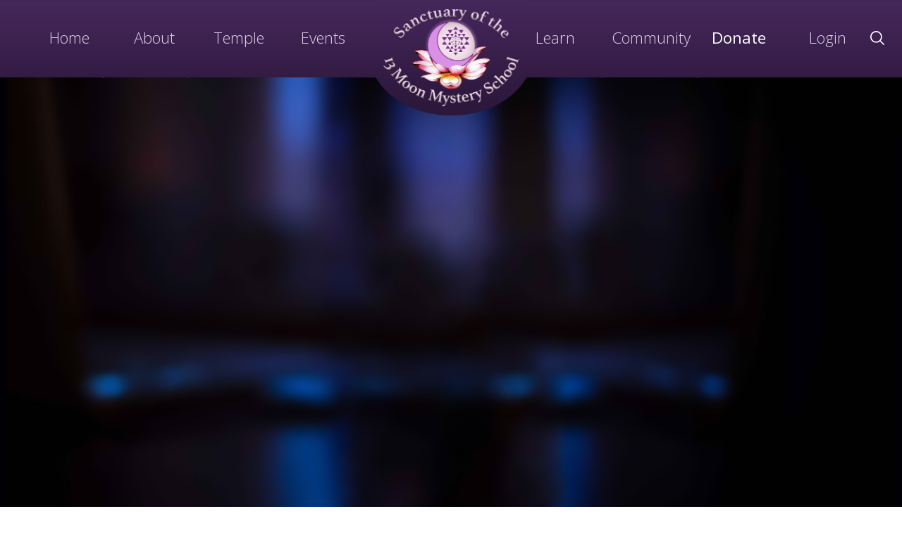

--- FILE ---
content_type: text/html; charset=UTF-8
request_url: https://sanctuaryoftheopenheart.com/membership/devaa-mitchell-2/
body_size: 16522
content:
<!DOCTYPE html>
<html lang="en-US">
<head>
	<meta charset="UTF-8">
	<title>Sanctuary of the 13 Moon Mystery School</title>
<meta name='robots' content='max-image-preview:large' />
<meta name="viewport" content="width=device-width, initial-scale=1"><link rel='dns-prefetch' href='//sanctuaryofthe13moonmysteryschool.com' />
<link rel='dns-prefetch' href='//www.google.com' />
<link href='https://fonts.gstatic.com' crossorigin rel='preconnect' />
<link href='https://fonts.googleapis.com' crossorigin rel='preconnect' />
<link rel="alternate" type="application/rss+xml" title="Sanctuary of the 13 Moon Mystery School &raquo; Feed" href="https://sanctuaryofthe13moonmysteryschool.com/feed/" />
<link rel="alternate" type="application/rss+xml" title="Sanctuary of the 13 Moon Mystery School &raquo; Comments Feed" href="https://sanctuaryofthe13moonmysteryschool.com/comments/feed/" />
<style id='wp-img-auto-sizes-contain-inline-css'>
img:is([sizes=auto i],[sizes^="auto," i]){contain-intrinsic-size:3000px 1500px}
/*# sourceURL=wp-img-auto-sizes-contain-inline-css */
</style>
<style id='wp-emoji-styles-inline-css'>

	img.wp-smiley, img.emoji {
		display: inline !important;
		border: none !important;
		box-shadow: none !important;
		height: 1em !important;
		width: 1em !important;
		margin: 0 0.07em !important;
		vertical-align: -0.1em !important;
		background: none !important;
		padding: 0 !important;
	}
/*# sourceURL=wp-emoji-styles-inline-css */
</style>
<style id='wp-block-library-inline-css'>
:root{--wp-block-synced-color:#7a00df;--wp-block-synced-color--rgb:122,0,223;--wp-bound-block-color:var(--wp-block-synced-color);--wp-editor-canvas-background:#ddd;--wp-admin-theme-color:#007cba;--wp-admin-theme-color--rgb:0,124,186;--wp-admin-theme-color-darker-10:#006ba1;--wp-admin-theme-color-darker-10--rgb:0,107,160.5;--wp-admin-theme-color-darker-20:#005a87;--wp-admin-theme-color-darker-20--rgb:0,90,135;--wp-admin-border-width-focus:2px}@media (min-resolution:192dpi){:root{--wp-admin-border-width-focus:1.5px}}.wp-element-button{cursor:pointer}:root .has-very-light-gray-background-color{background-color:#eee}:root .has-very-dark-gray-background-color{background-color:#313131}:root .has-very-light-gray-color{color:#eee}:root .has-very-dark-gray-color{color:#313131}:root .has-vivid-green-cyan-to-vivid-cyan-blue-gradient-background{background:linear-gradient(135deg,#00d084,#0693e3)}:root .has-purple-crush-gradient-background{background:linear-gradient(135deg,#34e2e4,#4721fb 50%,#ab1dfe)}:root .has-hazy-dawn-gradient-background{background:linear-gradient(135deg,#faaca8,#dad0ec)}:root .has-subdued-olive-gradient-background{background:linear-gradient(135deg,#fafae1,#67a671)}:root .has-atomic-cream-gradient-background{background:linear-gradient(135deg,#fdd79a,#004a59)}:root .has-nightshade-gradient-background{background:linear-gradient(135deg,#330968,#31cdcf)}:root .has-midnight-gradient-background{background:linear-gradient(135deg,#020381,#2874fc)}:root{--wp--preset--font-size--normal:16px;--wp--preset--font-size--huge:42px}.has-regular-font-size{font-size:1em}.has-larger-font-size{font-size:2.625em}.has-normal-font-size{font-size:var(--wp--preset--font-size--normal)}.has-huge-font-size{font-size:var(--wp--preset--font-size--huge)}.has-text-align-center{text-align:center}.has-text-align-left{text-align:left}.has-text-align-right{text-align:right}.has-fit-text{white-space:nowrap!important}#end-resizable-editor-section{display:none}.aligncenter{clear:both}.items-justified-left{justify-content:flex-start}.items-justified-center{justify-content:center}.items-justified-right{justify-content:flex-end}.items-justified-space-between{justify-content:space-between}.screen-reader-text{border:0;clip-path:inset(50%);height:1px;margin:-1px;overflow:hidden;padding:0;position:absolute;width:1px;word-wrap:normal!important}.screen-reader-text:focus{background-color:#ddd;clip-path:none;color:#444;display:block;font-size:1em;height:auto;left:5px;line-height:normal;padding:15px 23px 14px;text-decoration:none;top:5px;width:auto;z-index:100000}html :where(.has-border-color){border-style:solid}html :where([style*=border-top-color]){border-top-style:solid}html :where([style*=border-right-color]){border-right-style:solid}html :where([style*=border-bottom-color]){border-bottom-style:solid}html :where([style*=border-left-color]){border-left-style:solid}html :where([style*=border-width]){border-style:solid}html :where([style*=border-top-width]){border-top-style:solid}html :where([style*=border-right-width]){border-right-style:solid}html :where([style*=border-bottom-width]){border-bottom-style:solid}html :where([style*=border-left-width]){border-left-style:solid}html :where(img[class*=wp-image-]){height:auto;max-width:100%}:where(figure){margin:0 0 1em}html :where(.is-position-sticky){--wp-admin--admin-bar--position-offset:var(--wp-admin--admin-bar--height,0px)}@media screen and (max-width:600px){html :where(.is-position-sticky){--wp-admin--admin-bar--position-offset:0px}}

/*# sourceURL=wp-block-library-inline-css */
</style><style id='global-styles-inline-css'>
:root{--wp--preset--aspect-ratio--square: 1;--wp--preset--aspect-ratio--4-3: 4/3;--wp--preset--aspect-ratio--3-4: 3/4;--wp--preset--aspect-ratio--3-2: 3/2;--wp--preset--aspect-ratio--2-3: 2/3;--wp--preset--aspect-ratio--16-9: 16/9;--wp--preset--aspect-ratio--9-16: 9/16;--wp--preset--color--black: #000000;--wp--preset--color--cyan-bluish-gray: #abb8c3;--wp--preset--color--white: #ffffff;--wp--preset--color--pale-pink: #f78da7;--wp--preset--color--vivid-red: #cf2e2e;--wp--preset--color--luminous-vivid-orange: #ff6900;--wp--preset--color--luminous-vivid-amber: #fcb900;--wp--preset--color--light-green-cyan: #7bdcb5;--wp--preset--color--vivid-green-cyan: #00d084;--wp--preset--color--pale-cyan-blue: #8ed1fc;--wp--preset--color--vivid-cyan-blue: #0693e3;--wp--preset--color--vivid-purple: #9b51e0;--wp--preset--color--contrast: var(--contrast);--wp--preset--color--contrast-2: var(--contrast-2);--wp--preset--color--contrast-3: var(--contrast-3);--wp--preset--color--base: var(--base);--wp--preset--color--base-2: var(--base-2);--wp--preset--color--base-3: var(--base-3);--wp--preset--color--accent: var(--accent);--wp--preset--color--global-color-8: var(--global-color-8);--wp--preset--color--global-color-9: var(--global-color-9);--wp--preset--color--global-color-10: var(--global-color-10);--wp--preset--color--global-color-11: var(--global-color-11);--wp--preset--color--global-color-12: var(--global-color-12);--wp--preset--color--gold: var(--gold);--wp--preset--gradient--vivid-cyan-blue-to-vivid-purple: linear-gradient(135deg,rgb(6,147,227) 0%,rgb(155,81,224) 100%);--wp--preset--gradient--light-green-cyan-to-vivid-green-cyan: linear-gradient(135deg,rgb(122,220,180) 0%,rgb(0,208,130) 100%);--wp--preset--gradient--luminous-vivid-amber-to-luminous-vivid-orange: linear-gradient(135deg,rgb(252,185,0) 0%,rgb(255,105,0) 100%);--wp--preset--gradient--luminous-vivid-orange-to-vivid-red: linear-gradient(135deg,rgb(255,105,0) 0%,rgb(207,46,46) 100%);--wp--preset--gradient--very-light-gray-to-cyan-bluish-gray: linear-gradient(135deg,rgb(238,238,238) 0%,rgb(169,184,195) 100%);--wp--preset--gradient--cool-to-warm-spectrum: linear-gradient(135deg,rgb(74,234,220) 0%,rgb(151,120,209) 20%,rgb(207,42,186) 40%,rgb(238,44,130) 60%,rgb(251,105,98) 80%,rgb(254,248,76) 100%);--wp--preset--gradient--blush-light-purple: linear-gradient(135deg,rgb(255,206,236) 0%,rgb(152,150,240) 100%);--wp--preset--gradient--blush-bordeaux: linear-gradient(135deg,rgb(254,205,165) 0%,rgb(254,45,45) 50%,rgb(107,0,62) 100%);--wp--preset--gradient--luminous-dusk: linear-gradient(135deg,rgb(255,203,112) 0%,rgb(199,81,192) 50%,rgb(65,88,208) 100%);--wp--preset--gradient--pale-ocean: linear-gradient(135deg,rgb(255,245,203) 0%,rgb(182,227,212) 50%,rgb(51,167,181) 100%);--wp--preset--gradient--electric-grass: linear-gradient(135deg,rgb(202,248,128) 0%,rgb(113,206,126) 100%);--wp--preset--gradient--midnight: linear-gradient(135deg,rgb(2,3,129) 0%,rgb(40,116,252) 100%);--wp--preset--font-size--small: 13px;--wp--preset--font-size--medium: 20px;--wp--preset--font-size--large: 36px;--wp--preset--font-size--x-large: 42px;--wp--preset--spacing--20: 0.44rem;--wp--preset--spacing--30: 0.67rem;--wp--preset--spacing--40: 1rem;--wp--preset--spacing--50: 1.5rem;--wp--preset--spacing--60: 2.25rem;--wp--preset--spacing--70: 3.38rem;--wp--preset--spacing--80: 5.06rem;--wp--preset--shadow--natural: 6px 6px 9px rgba(0, 0, 0, 0.2);--wp--preset--shadow--deep: 12px 12px 50px rgba(0, 0, 0, 0.4);--wp--preset--shadow--sharp: 6px 6px 0px rgba(0, 0, 0, 0.2);--wp--preset--shadow--outlined: 6px 6px 0px -3px rgb(255, 255, 255), 6px 6px rgb(0, 0, 0);--wp--preset--shadow--crisp: 6px 6px 0px rgb(0, 0, 0);}:where(.is-layout-flex){gap: 0.5em;}:where(.is-layout-grid){gap: 0.5em;}body .is-layout-flex{display: flex;}.is-layout-flex{flex-wrap: wrap;align-items: center;}.is-layout-flex > :is(*, div){margin: 0;}body .is-layout-grid{display: grid;}.is-layout-grid > :is(*, div){margin: 0;}:where(.wp-block-columns.is-layout-flex){gap: 2em;}:where(.wp-block-columns.is-layout-grid){gap: 2em;}:where(.wp-block-post-template.is-layout-flex){gap: 1.25em;}:where(.wp-block-post-template.is-layout-grid){gap: 1.25em;}.has-black-color{color: var(--wp--preset--color--black) !important;}.has-cyan-bluish-gray-color{color: var(--wp--preset--color--cyan-bluish-gray) !important;}.has-white-color{color: var(--wp--preset--color--white) !important;}.has-pale-pink-color{color: var(--wp--preset--color--pale-pink) !important;}.has-vivid-red-color{color: var(--wp--preset--color--vivid-red) !important;}.has-luminous-vivid-orange-color{color: var(--wp--preset--color--luminous-vivid-orange) !important;}.has-luminous-vivid-amber-color{color: var(--wp--preset--color--luminous-vivid-amber) !important;}.has-light-green-cyan-color{color: var(--wp--preset--color--light-green-cyan) !important;}.has-vivid-green-cyan-color{color: var(--wp--preset--color--vivid-green-cyan) !important;}.has-pale-cyan-blue-color{color: var(--wp--preset--color--pale-cyan-blue) !important;}.has-vivid-cyan-blue-color{color: var(--wp--preset--color--vivid-cyan-blue) !important;}.has-vivid-purple-color{color: var(--wp--preset--color--vivid-purple) !important;}.has-black-background-color{background-color: var(--wp--preset--color--black) !important;}.has-cyan-bluish-gray-background-color{background-color: var(--wp--preset--color--cyan-bluish-gray) !important;}.has-white-background-color{background-color: var(--wp--preset--color--white) !important;}.has-pale-pink-background-color{background-color: var(--wp--preset--color--pale-pink) !important;}.has-vivid-red-background-color{background-color: var(--wp--preset--color--vivid-red) !important;}.has-luminous-vivid-orange-background-color{background-color: var(--wp--preset--color--luminous-vivid-orange) !important;}.has-luminous-vivid-amber-background-color{background-color: var(--wp--preset--color--luminous-vivid-amber) !important;}.has-light-green-cyan-background-color{background-color: var(--wp--preset--color--light-green-cyan) !important;}.has-vivid-green-cyan-background-color{background-color: var(--wp--preset--color--vivid-green-cyan) !important;}.has-pale-cyan-blue-background-color{background-color: var(--wp--preset--color--pale-cyan-blue) !important;}.has-vivid-cyan-blue-background-color{background-color: var(--wp--preset--color--vivid-cyan-blue) !important;}.has-vivid-purple-background-color{background-color: var(--wp--preset--color--vivid-purple) !important;}.has-black-border-color{border-color: var(--wp--preset--color--black) !important;}.has-cyan-bluish-gray-border-color{border-color: var(--wp--preset--color--cyan-bluish-gray) !important;}.has-white-border-color{border-color: var(--wp--preset--color--white) !important;}.has-pale-pink-border-color{border-color: var(--wp--preset--color--pale-pink) !important;}.has-vivid-red-border-color{border-color: var(--wp--preset--color--vivid-red) !important;}.has-luminous-vivid-orange-border-color{border-color: var(--wp--preset--color--luminous-vivid-orange) !important;}.has-luminous-vivid-amber-border-color{border-color: var(--wp--preset--color--luminous-vivid-amber) !important;}.has-light-green-cyan-border-color{border-color: var(--wp--preset--color--light-green-cyan) !important;}.has-vivid-green-cyan-border-color{border-color: var(--wp--preset--color--vivid-green-cyan) !important;}.has-pale-cyan-blue-border-color{border-color: var(--wp--preset--color--pale-cyan-blue) !important;}.has-vivid-cyan-blue-border-color{border-color: var(--wp--preset--color--vivid-cyan-blue) !important;}.has-vivid-purple-border-color{border-color: var(--wp--preset--color--vivid-purple) !important;}.has-vivid-cyan-blue-to-vivid-purple-gradient-background{background: var(--wp--preset--gradient--vivid-cyan-blue-to-vivid-purple) !important;}.has-light-green-cyan-to-vivid-green-cyan-gradient-background{background: var(--wp--preset--gradient--light-green-cyan-to-vivid-green-cyan) !important;}.has-luminous-vivid-amber-to-luminous-vivid-orange-gradient-background{background: var(--wp--preset--gradient--luminous-vivid-amber-to-luminous-vivid-orange) !important;}.has-luminous-vivid-orange-to-vivid-red-gradient-background{background: var(--wp--preset--gradient--luminous-vivid-orange-to-vivid-red) !important;}.has-very-light-gray-to-cyan-bluish-gray-gradient-background{background: var(--wp--preset--gradient--very-light-gray-to-cyan-bluish-gray) !important;}.has-cool-to-warm-spectrum-gradient-background{background: var(--wp--preset--gradient--cool-to-warm-spectrum) !important;}.has-blush-light-purple-gradient-background{background: var(--wp--preset--gradient--blush-light-purple) !important;}.has-blush-bordeaux-gradient-background{background: var(--wp--preset--gradient--blush-bordeaux) !important;}.has-luminous-dusk-gradient-background{background: var(--wp--preset--gradient--luminous-dusk) !important;}.has-pale-ocean-gradient-background{background: var(--wp--preset--gradient--pale-ocean) !important;}.has-electric-grass-gradient-background{background: var(--wp--preset--gradient--electric-grass) !important;}.has-midnight-gradient-background{background: var(--wp--preset--gradient--midnight) !important;}.has-small-font-size{font-size: var(--wp--preset--font-size--small) !important;}.has-medium-font-size{font-size: var(--wp--preset--font-size--medium) !important;}.has-large-font-size{font-size: var(--wp--preset--font-size--large) !important;}.has-x-large-font-size{font-size: var(--wp--preset--font-size--x-large) !important;}
/*# sourceURL=global-styles-inline-css */
</style>

<style id='classic-theme-styles-inline-css'>
/*! This file is auto-generated */
.wp-block-button__link{color:#fff;background-color:#32373c;border-radius:9999px;box-shadow:none;text-decoration:none;padding:calc(.667em + 2px) calc(1.333em + 2px);font-size:1.125em}.wp-block-file__button{background:#32373c;color:#fff;text-decoration:none}
/*# sourceURL=/wp-includes/css/classic-themes.min.css */
</style>
<link rel='stylesheet' id='generateblocks-google-fonts-css' href='https://fonts.googleapis.com/css?family=Open+Sans:300,300italic,regular,italic,600,600italic,700,700italic,800,800italic,100&#038;display=swap' media='all' />
<link rel='stylesheet' id='kh-memberships-css-css' href='https://sanctuaryofthe13moonmysteryschool.com/wp-content/plugins/kh-memberships//css/kh-memberships.css?ver=6.9' media='all' />
<link rel='stylesheet' id='kh-newsletter-styles-css' href='https://sanctuaryofthe13moonmysteryschool.com/wp-content/plugins/kh-newsletter/css/kh-newsletter.css?ver=1769028758' media='all' />
<link rel='stylesheet' id='kh-payments-css-css' href='https://sanctuaryofthe13moonmysteryschool.com/wp-content/plugins/kh-payments//css/kh-payments.css?v=1.6&#038;ver=6.9' media='all' />
<link rel='stylesheet' id='kh-css-css' href='https://sanctuaryofthe13moonmysteryschool.com/wp-content/plugins/kh-uploads/css/kh-image-upload.css?ver=6.9' media='all' />
<link rel='stylesheet' id='novashare-css-css' href='https://sanctuaryofthe13moonmysteryschool.com/wp-content/plugins/novashare/css/style.min.css?ver=1.5.3' media='all' />
<link rel='stylesheet' id='forms-css-css' href='https://sanctuaryofthe13moonmysteryschool.com/wp-content/plugins/sanctuary-memberships/css/forms.css?ver=20260121205237' media='all' />
<link rel='stylesheet' id='text-css-css' href='https://sanctuaryofthe13moonmysteryschool.com/wp-content/plugins/sanctuary-memberships/css/text.css?ver=20260121205237' media='all' />
<link rel='stylesheet' id='loading-spinner-css-css' href='https://sanctuaryofthe13moonmysteryschool.com/wp-content/plugins/sanctuary-memberships/css/loading-spinner.css?ver=20260121205237' media='all' />
<link rel='stylesheet' id='sanctuary-payments-styles-css' href='https://sanctuaryofthe13moonmysteryschool.com/wp-content/plugins/sanctuary-payments/css/style.css?ver=20260121205237' media='all' />
<style id='wpgb-head-inline-css'>
.wp-grid-builder:not(.wpgb-template),.wpgb-facet{opacity:0.01}.wpgb-facet fieldset{margin:0;padding:0;border:none;outline:none;box-shadow:none}.wpgb-facet fieldset:last-child{margin-bottom:40px;}.wpgb-facet fieldset legend.wpgb-sr-only{height:1px;width:1px}
/*# sourceURL=wpgb-head-inline-css */
</style>
<link rel='stylesheet' id='kh-modal-css' href='https://sanctuaryofthe13moonmysteryschool.com/wp-content/themes/generatepress-child-main/css/kh-modal.css?ver=1.2.4' media='all' />
<link rel='stylesheet' id='generate-style-css' href='https://sanctuaryofthe13moonmysteryschool.com/wp-content/themes/generatepress/assets/css/main.min.css?ver=3.6.1' media='all' />
<style id='generate-style-inline-css'>
#nav-below {display:none;}
body{color:var(--global-color-8);}a{color:var(--accent);}a:hover, a:focus, a:active{color:var(--contrast-2);}.wp-block-group__inner-container{max-width:1200px;margin-left:auto;margin-right:auto;}.site-header .header-image{width:190px;}:root{--contrast:#FFEDF8;--contrast-2:#D182DC;--contrast-3:#434516;--base:#2F1545;--base-2:#794177;--base-3:#693195;--accent:#A92CD6;--global-color-8:#2F1545;--global-color-9:#151323;--global-color-10:#FFFFFF;--global-color-11:#CCB3E5;--global-color-12:rgba(255,255,255,0.63);--gold:#F7CB6C;}:root .has-contrast-color{color:var(--contrast);}:root .has-contrast-background-color{background-color:var(--contrast);}:root .has-contrast-2-color{color:var(--contrast-2);}:root .has-contrast-2-background-color{background-color:var(--contrast-2);}:root .has-contrast-3-color{color:var(--contrast-3);}:root .has-contrast-3-background-color{background-color:var(--contrast-3);}:root .has-base-color{color:var(--base);}:root .has-base-background-color{background-color:var(--base);}:root .has-base-2-color{color:var(--base-2);}:root .has-base-2-background-color{background-color:var(--base-2);}:root .has-base-3-color{color:var(--base-3);}:root .has-base-3-background-color{background-color:var(--base-3);}:root .has-accent-color{color:var(--accent);}:root .has-accent-background-color{background-color:var(--accent);}:root .has-global-color-8-color{color:var(--global-color-8);}:root .has-global-color-8-background-color{background-color:var(--global-color-8);}:root .has-global-color-9-color{color:var(--global-color-9);}:root .has-global-color-9-background-color{background-color:var(--global-color-9);}:root .has-global-color-10-color{color:var(--global-color-10);}:root .has-global-color-10-background-color{background-color:var(--global-color-10);}:root .has-global-color-11-color{color:var(--global-color-11);}:root .has-global-color-11-background-color{background-color:var(--global-color-11);}:root .has-global-color-12-color{color:var(--global-color-12);}:root .has-global-color-12-background-color{background-color:var(--global-color-12);}:root .has-gold-color{color:var(--gold);}:root .has-gold-background-color{background-color:var(--gold);}body, button, input, select, textarea{font-family:Open Sans, sans-serif;}.main-title{font-family:Lora, serif;font-size:1.3rem;}.main-navigation a, .main-navigation .menu-toggle, .main-navigation .menu-bar-items{font-family:Open Sans, sans-serif;font-weight:700;font-size:1.4rem;}button:not(.menu-toggle),html input[type="button"],input[type="reset"],input[type="submit"],.button,.wp-block-button .wp-block-button__link{font-family:Open Sans, sans-serif;font-size:1rem;}h1, h2, h3, h4, h5, h6{font-family:Lora, serif;}h1{font-size:3.7rem;margin-bottom:42px;}@media (max-width:768px){h1{font-size:2.9rem;margin-bottom:23px;}}h2{font-size:2rem;}@media (max-width:768px){h2{font-size:1.6rem;margin-bottom:10px;}}a{text-decoration:none;}p.membership-display-title{font-family:Lora, serif;font-weight:700;font-style:oblique;font-size:1.1rem;}@media (max-width:768px){h3{font-size:1.2rem;margin-bottom:10px;}}fineprint{font-family:Open Sans, sans-serif;font-weight:bold;font-size:0.8rem;}.main-menu a{font-family:Open Sans, sans-serif;font-weight:300;}.top-bar{background-color:#636363;color:#ffffff;}.top-bar a{color:#ffffff;}.top-bar a:hover{color:#303030;}.site-header{color:var(--base-3);}.main-title a,.main-title a:hover{color:var(--contrast);}.site-description{color:var(--contrast-2);}.mobile-menu-control-wrapper .menu-toggle,.mobile-menu-control-wrapper .menu-toggle:hover,.mobile-menu-control-wrapper .menu-toggle:focus,.has-inline-mobile-toggle #site-navigation.toggled{background-color:rgba(0, 0, 0, 0.02);}.main-navigation .main-nav ul li a, .main-navigation .menu-toggle, .main-navigation .menu-bar-items{color:var(--global-color-11);}.main-navigation .main-nav ul li:not([class*="current-menu-"]):hover > a, .main-navigation .main-nav ul li:not([class*="current-menu-"]):focus > a, .main-navigation .main-nav ul li.sfHover:not([class*="current-menu-"]) > a, .main-navigation .menu-bar-item:hover > a, .main-navigation .menu-bar-item.sfHover > a{color:var(--global-color-10);}button.menu-toggle:hover,button.menu-toggle:focus{color:var(--global-color-11);}.main-navigation .main-nav ul li[class*="current-menu-"] > a{color:var(--global-color-10);}.navigation-search input[type="search"],.navigation-search input[type="search"]:active, .navigation-search input[type="search"]:focus, .main-navigation .main-nav ul li.search-item.active > a, .main-navigation .menu-bar-items .search-item.active > a{color:var(--global-color-10);}.main-navigation ul ul{background-color:var(--base);}.inside-article a,.paging-navigation a,.comments-area a,.page-header a{color:var(--accent);}.inside-article a:hover,.paging-navigation a:hover,.comments-area a:hover,.page-header a:hover{color:var(--contrast-2);}.entry-header h1,.page-header h1{color:var(--base-3);}.entry-title a{color:var(--base-3);}.entry-title a:hover{color:var(--contrast-2);}.entry-meta{color:var(--contrast-2);}h1{color:var(--base-3);}h2{color:var(--base-3);}h3{color:var(--base-2);}h4{color:var(--base-2);}h5{color:var(--contrast-2);}h6{color:var(--contrast-2);}.sidebar .widget{background-color:var(--base-3);}.site-info{color:var(--global-color-11);}input[type="text"],input[type="email"],input[type="url"],input[type="password"],input[type="search"],input[type="tel"],input[type="number"],textarea,select{color:var(--global-color-9);background-color:var(--contrast);border-color:var(--global-color-11);}input[type="text"]:focus,input[type="email"]:focus,input[type="url"]:focus,input[type="password"]:focus,input[type="search"]:focus,input[type="tel"]:focus,input[type="number"]:focus,textarea:focus,select:focus{color:var(--global-color-9);background-color:var(--contrast);border-color:var(--global-color-10);}button,html input[type="button"],input[type="reset"],input[type="submit"],a.button,a.wp-block-button__link:not(.has-background){color:var(--global-color-10);background-color:var(--base-3);}button:hover,html input[type="button"]:hover,input[type="reset"]:hover,input[type="submit"]:hover,a.button:hover,button:focus,html input[type="button"]:focus,input[type="reset"]:focus,input[type="submit"]:focus,a.button:focus,a.wp-block-button__link:not(.has-background):active,a.wp-block-button__link:not(.has-background):focus,a.wp-block-button__link:not(.has-background):hover{color:var(--contrast);background-color:var(--base-2);}a.generate-back-to-top{background-color:rgba( 0,0,0,0.4 );color:#ffffff;}a.generate-back-to-top:hover,a.generate-back-to-top:focus{background-color:rgba( 0,0,0,0.6 );color:#ffffff;}:root{--gp-search-modal-bg-color:var(--base-3);--gp-search-modal-text-color:var(--contrast);--gp-search-modal-overlay-bg-color:rgba(0,0,0,0.2);}@media (max-width: 768px){.main-navigation .menu-bar-item:hover > a, .main-navigation .menu-bar-item.sfHover > a{background:none;color:var(--global-color-11);}}.inside-header{padding:0px 40px 0px 40px;}.nav-below-header .main-navigation .inside-navigation.grid-container, .nav-above-header .main-navigation .inside-navigation.grid-container{padding:0px 20px 0px 20px;}.separate-containers .inside-article, .separate-containers .comments-area, .separate-containers .page-header, .separate-containers .paging-navigation, .one-container .site-content, .inside-page-header{padding:0px 40px 40px 40px;}.site-main .wp-block-group__inner-container{padding:0px 40px 40px 40px;}.separate-containers .paging-navigation{padding-top:20px;padding-bottom:20px;}.entry-content .alignwide, body:not(.no-sidebar) .entry-content .alignfull{margin-left:-40px;width:calc(100% + 80px);max-width:calc(100% + 80px);}.rtl .menu-item-has-children .dropdown-menu-toggle{padding-left:20px;}.rtl .main-navigation .main-nav ul li.menu-item-has-children > a{padding-right:20px;}@media (max-width:768px){.separate-containers .inside-article, .separate-containers .comments-area, .separate-containers .page-header, .separate-containers .paging-navigation, .one-container .site-content, .inside-page-header{padding:0px 10px 0px 10px;}.site-main .wp-block-group__inner-container{padding:0px 10px 0px 10px;}.inside-top-bar{padding-right:30px;padding-left:30px;}.inside-header{padding-right:30px;padding-bottom:0px;padding-left:30px;}.widget-area .widget{padding-top:30px;padding-right:30px;padding-bottom:30px;padding-left:30px;}.footer-widgets-container{padding-top:30px;padding-right:30px;padding-bottom:30px;padding-left:30px;}.inside-site-info{padding-right:30px;padding-left:30px;}.entry-content .alignwide, body:not(.no-sidebar) .entry-content .alignfull{margin-left:-10px;width:calc(100% + 20px);max-width:calc(100% + 20px);}.one-container .site-main .paging-navigation{margin-bottom:20px;}}/* End cached CSS */.is-right-sidebar{width:30%;}.is-left-sidebar{width:30%;}.site-content .content-area{width:100%;}@media (max-width: 768px){.main-navigation .menu-toggle,.sidebar-nav-mobile:not(#sticky-placeholder){display:block;}.main-navigation ul,.gen-sidebar-nav,.main-navigation:not(.slideout-navigation):not(.toggled) .main-nav > ul,.has-inline-mobile-toggle #site-navigation .inside-navigation > *:not(.navigation-search):not(.main-nav){display:none;}.nav-align-right .inside-navigation,.nav-align-center .inside-navigation{justify-content:space-between;}}
body{background-image:url('https://sanctuaryofthe13moonmysteryschool.com/wp-content/uploads/2023/03/homepage-blue-background.jpg');background-repeat:no-repeat;background-size:cover;background-attachment:fixed;}
.dynamic-author-image-rounded{border-radius:100%;}.dynamic-featured-image, .dynamic-author-image{vertical-align:middle;}.one-container.blog .dynamic-content-template:not(:last-child), .one-container.archive .dynamic-content-template:not(:last-child){padding-bottom:0px;}.dynamic-entry-excerpt > p:last-child{margin-bottom:0px;}
.main-navigation.toggled .main-nav > ul{background-color: }.sticky-enabled .gen-sidebar-nav.is_stuck .main-navigation {margin-bottom: 0px;}.sticky-enabled .gen-sidebar-nav.is_stuck {z-index: 500;}.sticky-enabled .main-navigation.is_stuck {box-shadow: 0 2px 2px -2px rgba(0, 0, 0, .2);}.navigation-stick:not(.gen-sidebar-nav) {left: 0;right: 0;width: 100% !important;}.both-sticky-menu .main-navigation:not(#mobile-header).toggled .main-nav > ul,.mobile-sticky-menu .main-navigation:not(#mobile-header).toggled .main-nav > ul,.mobile-header-sticky #mobile-header.toggled .main-nav > ul {position: absolute;left: 0;right: 0;z-index: 999;}.nav-float-right .navigation-stick {width: 100% !important;left: 0;}.nav-float-right .navigation-stick .navigation-branding {margin-right: auto;}.main-navigation.has-sticky-branding:not(.grid-container) .inside-navigation:not(.grid-container) .navigation-branding{margin-left: 10px;}.main-navigation.navigation-stick.has-sticky-branding .inside-navigation.grid-container{padding-left:40px;padding-right:40px;}@media (max-width:768px){.main-navigation.navigation-stick.has-sticky-branding .inside-navigation.grid-container{padding-left:0;padding-right:0;}}
/*# sourceURL=generate-style-inline-css */
</style>
<link rel='stylesheet' id='generate-child-css' href='https://sanctuaryofthe13moonmysteryschool.com/wp-content/themes/generatepress-child-main/style.css?ver=1746773313' media='all' />
<link rel='stylesheet' id='generate-google-fonts-css' href='https://fonts.googleapis.com/css?family=Lora%3Aregular%2C500%2C600%2C700%2Citalic%2C500italic%2C600italic%2C700italic%7COpen+Sans%3A300%2C300italic%2Cregular%2Citalic%2C600%2C600italic%2C700%2C700italic%2C800%2C800italic%7COpen+Sans+Condensed%3A300%2C300italic%2C400%2C600%2C700&#038;display=auto&#038;ver=3.6.1' media='all' />
<link rel='stylesheet' id='generateblocks-css' href='https://sanctuaryofthe13moonmysteryschool.com/wp-content/uploads/generateblocks/style-40731.css?ver=1768073830' media='all' />
<link rel='stylesheet' id='generate-blog-css' href='https://sanctuaryofthe13moonmysteryschool.com/wp-content/plugins/gp-premium/blog/functions/css/style.min.css?ver=2.5.5' media='all' />
<link rel='stylesheet' id='generate-navigation-branding-css' href='https://sanctuaryofthe13moonmysteryschool.com/wp-content/plugins/gp-premium/menu-plus/functions/css/navigation-branding-flex.min.css?ver=2.5.5' media='all' />
<style id='generate-navigation-branding-inline-css'>
@media (max-width: 768px){.site-header, #site-navigation, #sticky-navigation{display:none !important;opacity:0.0;}#mobile-header{display:block !important;width:100% !important;}#mobile-header .main-nav > ul{display:none;}#mobile-header.toggled .main-nav > ul, #mobile-header .menu-toggle, #mobile-header .mobile-bar-items{display:block;}#mobile-header .main-nav{-ms-flex:0 0 100%;flex:0 0 100%;-webkit-box-ordinal-group:5;-ms-flex-order:4;order:4;}}.main-navigation.has-branding .inside-navigation.grid-container, .main-navigation.has-branding.grid-container .inside-navigation:not(.grid-container){padding:0px 40px 0px 40px;}.main-navigation.has-branding:not(.grid-container) .inside-navigation:not(.grid-container) .navigation-branding{margin-left:10px;}.navigation-branding img, .site-logo.mobile-header-logo img{height:60px;width:auto;}.navigation-branding .main-title{line-height:60px;}@media (max-width: 768px){.main-navigation.has-branding.nav-align-center .menu-bar-items, .main-navigation.has-sticky-branding.navigation-stick.nav-align-center .menu-bar-items{margin-left:auto;}.navigation-branding{margin-right:auto;margin-left:10px;}.navigation-branding .main-title, .mobile-header-navigation .site-logo{margin-left:10px;}.main-navigation.has-branding .inside-navigation.grid-container{padding:0px;}}
/*# sourceURL=generate-navigation-branding-inline-css */
</style>
<style id='block-visibility-screen-size-styles-inline-css'>
/* Large screens (desktops, 992px and up) */
@media ( min-width: 992px ) {
	.block-visibility-hide-large-screen {
		display: none !important;
	}
}

/* Medium screens (tablets, between 768px and 992px) */
@media ( min-width: 768px ) and ( max-width: 991.98px ) {
	.block-visibility-hide-medium-screen {
		display: none !important;
	}
}

/* Small screens (mobile devices, less than 768px) */
@media ( max-width: 767.98px ) {
	.block-visibility-hide-small-screen {
		display: none !important;
	}
}
/*# sourceURL=block-visibility-screen-size-styles-inline-css */
</style>
<link rel='stylesheet' id='wppb_stylesheet-css' href='https://sanctuaryofthe13moonmysteryschool.com/wp-content/plugins/profile-builder/assets/css/style-front-end.css?ver=3.15.2' media='all' />
<script src="https://sanctuaryofthe13moonmysteryschool.com/wp-includes/js/jquery/jquery.min.js?ver=3.7.1" id="jquery-core-js"></script>
<script src="https://sanctuaryofthe13moonmysteryschool.com/wp-includes/js/jquery/jquery-migrate.min.js?ver=3.4.1" id="jquery-migrate-js"></script>
<script id="kh-payments-stripe-js-js-extra">
var kh_payments_stripe_vars = {"ajaxurl":"https://sanctuaryofthe13moonmysteryschool.com/wp-admin/admin-ajax.php"};
//# sourceURL=kh-payments-stripe-js-js-extra
</script>
<script src="https://sanctuaryofthe13moonmysteryschool.com/wp-content/plugins/kh-payments/js/kh-payments-stripe.js?ver=2.7" id="kh-payments-stripe-js-js"></script>
<link rel="https://api.w.org/" href="https://sanctuaryofthe13moonmysteryschool.com/wp-json/" /><link rel="EditURI" type="application/rsd+xml" title="RSD" href="https://sanctuaryofthe13moonmysteryschool.com/xmlrpc.php?rsd" />
<!-- generated by kh-backgrounds --><style>body {}</style><noscript><style>.wp-grid-builder .wpgb-card.wpgb-card-hidden .wpgb-card-wrapper{opacity:1!important;visibility:visible!important;transform:none!important}.wpgb-facet {opacity:1!important;pointer-events:auto!important}.wpgb-facet *:not(.wpgb-pagination-facet){display:none}</style></noscript><script src="https://ajax.googleapis.com/ajax/libs/jquery/3.5.1/jquery.min.js"></script>                                                                                                            <script type="text/javascript">
                                                                                                            var ajaxurl = '/wp-admin/admin-ajax.php';
                                                                                                            </script>
                                                                                                            <script>

jQuery(document).ready(function( $ ) {
  var loc = window.location.href; // returns the full URL

// Home
  if(/home/.test(loc)) {
    $('.main-menu-item-home').addClass('current_menu_item');
  }

// About
	if(/about/.test(loc)) {
  	$('.main-menu-item-about').addClass('current_menu_item');
  }
	if(/13-moon-mystery-school/.test(loc)) {
		$('.main-menu-item-about').addClass('current_menu_item');
	}

// Temple
	if(/temple/.test(loc)) {
    $('.main-menu-item-temple').addClass('current_menu_item');
  }

// Events
  if(/events/.test(loc)) {
    $('.main-menu-item-events').addClass('current_menu_item');
  }

// Learn
  if(/learn/.test(loc)) {
    $('.main-menu-item-learn').addClass('current_menu_item');
  }
  if(/courses/.test(loc)) {
    $('.main-menu-item-learn').addClass('current_menu_item');
  }
  if(/library/.test(loc)) {
    $('.main-menu-item-learn').addClass('current_menu_item');
  }
  if(/transmissions/.test(loc)) {
    $('.main-menu-item-learn').addClass('current_menu_item');
  }
  if(/tools/.test(loc)) {
    $('.main-menu-item-learn').addClass('current_menu_item');
  }
	
// Community
  if(/community/.test(loc)) {
    $('.main-menu-item-community').addClass('current_menu_item');
  }
  if(/prayer-basket/.test(loc)) {
    $('.main-menu-item-community').addClass('current_menu_item');
  }
  if(/newsletter/.test(loc)) {
    $('.main-menu-item-community').addClass('current_menu_item');
  }
// Donate
  if(/donate/.test(loc)) {
    $('.main-menu-item-donate').addClass('current_menu_item');
  }
	if(/membership/.test(loc)) {
    $('.main-menu-item-donate').addClass('current_menu_item');
  }
	if(/aligned-business-sponsorship/.test(loc)) {
    $('.main-menu-item-donate').addClass('current_menu_item');
  }
	if(/faerie-godmother-fund/.test(loc)) {
    $('.main-menu-item-donate').addClass('current_menu_item');
  }
	if(/scholarships/.test(loc)) {
    $('.main-menu-item-donate').addClass('current_menu_item');
  }
// Contact
  if(/contact/.test(loc)) {
    $('.main-menu-item-contact').addClass('current_menu_item');
  }
  if(/support/.test(loc)) {
    $('.main-menu-item-contact').addClass('current_menu_item');
  }
  if(/faq/.test(loc)) {
    $('.main-menu-item-contact').addClass('current_menu_item');
  }
});

</script><script type="text/javascript">
    (function(c,l,a,r,i,t,y){
        c[a]=c[a]||function(){(c[a].q=c[a].q||[]).push(arguments)};
        t=l.createElement(r);t.async=1;t.src="https://www.clarity.ms/tag/"+i;
        y=l.getElementsByTagName(r)[0];y.parentNode.insertBefore(t,y);
    })(window, document, "clarity", "script", "j5ezanerua");
</script><link rel="icon" href="https://sanctuaryofthe13moonmysteryschool.com/wp-content/uploads/2024/07/sanctuary-of-the-open-heart-favicon-w400px-150x150.png" sizes="32x32" />
<link rel="icon" href="https://sanctuaryofthe13moonmysteryschool.com/wp-content/uploads/2024/07/sanctuary-of-the-open-heart-favicon-w400px-300x300.png" sizes="192x192" />
<link rel="apple-touch-icon" href="https://sanctuaryofthe13moonmysteryschool.com/wp-content/uploads/2024/07/sanctuary-of-the-open-heart-favicon-w400px-300x300.png" />
<meta name="msapplication-TileImage" content="https://sanctuaryofthe13moonmysteryschool.com/wp-content/uploads/2024/07/sanctuary-of-the-open-heart-favicon-w400px-300x300.png" />
</head>

<body class="blog wp-custom-logo wp-embed-responsive wp-theme-generatepress wp-child-theme-generatepress-child-main post-image-below-header post-image-aligned-center infinite-scroll sticky-menu-fade mobile-header mobile-header-logo mobile-header-sticky no-sidebar nav-below-header separate-containers header-aligned-center dropdown-hover full-width-content" itemtype="https://schema.org/Blog" itemscope>
	<a class="screen-reader-text skip-link" href="#content" title="Skip to content">Skip to content</a><div class="gb-container gb-container-f8926994 main-menu sticky-nav">
<div class="gb-container gb-container-ddce568c">
<div class="gb-container gb-container-e883ce8a">
<div class="gb-container gb-container-0c12b303 home_nav_item">

<p class="gb-headline gb-headline-ed9544a2 main-menu-item-home"><span class="gb-icon"><svg viewBox="9.744 6.327 214.007 487.066" xmlns="http://www.w3.org/2000/svg">   <path d="M 9.744 250.656 C 9.744 125.544 102.973 22.207 223.751 6.327 C 123.275 32.554 48.504 132.306 48.504 251.36 C 48.504 366.274 118.164 463.205 213.362 493.393 C 97.669 473.121 9.744 372.157 9.744 250.656 Z" style="fill: currentColor; paint-order: fill; stroke: currentColor;"></path> </svg></span><span class="gb-headline-text"><a href="/home" data-type="page">Home</a></span></p>

</div>

<div class="gb-container gb-container-61a40861 about_nav_item">

<p class="gb-headline gb-headline-48d5c440 main-menu-item-about"><span class="gb-icon"><svg viewBox="-13.779 1.247 264.123 492.89" xmlns="http://www.w3.org/2000/svg">   <path d="M 232.666 494.137 C 96.558 494.137 -13.779 383.8 -13.779 247.692 C -13.779 111.584 96.558 1.247 232.666 1.247 C 238.61 1.247 244.506 1.457 250.344 1.871 C 163.435 25.589 98.119 126.95 98.119 248.396 C 98.119 367.963 161.429 468.062 246.325 493.765 C 241.803 494.012 237.249 494.137 232.666 494.137 Z" style="fill: currentColor; paint-order: fill; stroke: currentColor;"></path> </svg></span><span class="gb-headline-text"><a href="/about" data-type="URL">About</a></span></p>



<ul class="dropdown_menu about_dropdown_menu">
    <li class="dropdown_item-1"><a href="/about">About the Sanctuary</a></li>
    <li class="dropdown_item-2"><a href="/13-moon-mystery-school">13 Moon Mystery School</a></li>
    <li class="dropdown_item-3"><a href="/13-moon-focalizers">13 Moon Focalizers</a></li>
</ul>

</div>

<div class="gb-container gb-container-cb2315fd temple_nav_item">

<p class="gb-headline gb-headline-5190c0df main-menu-item-temple"><span class="gb-icon"><svg xmlns="http://www.w3.org/2000/svg" viewBox="-13.779 1.247 340.438 492.89">   <path style="fill: currentColor; paint-order: fill; stroke: currentColor;" d="M 232.666 494.137 C 96.558 494.137 -13.779 383.8 -13.779 247.692 C -13.779 111.584 96.558 1.247 232.666 1.247 C 265.95 1.247 297.694 7.845 326.659 19.805 C 269.069 42.247 225.861 136.139 225.861 248.561 C 225.861 359.589 268.004 452.544 324.523 476.449 C 296.136 487.858 265.134 494.137 232.666 494.137 Z"></path> </svg></span><span class="gb-headline-text"><a href="/temple" data-type="page">Temple</a></span></p>



<ul class="dropdown_menu temple_dropdown_menu">
    <li class="dropdown_item-1"><a href="/temple">Our Vision</a></li>
    <li class="dropdown_item-2"><a href="/temple/tour">Virtual Tour</a></li>
    <li class="dropdown_item-3"><a href="/temple-keepers">Temple Keepers</a></li>
    <li class="dropdown_item-4"><a href="/temple#build-her-temple">Build Her Temple</a></li>
</ul>

</div>

<div class="gb-container gb-container-2c6a06b1 events_nav_item">

<p class="gb-headline gb-headline-0924022d main-menu-item-events"><span class="gb-icon"><svg xmlns="http://www.w3.org/2000/svg" viewBox="-13.779 1.247 385.275 492.89">   <path style="fill: currentColor; paint-order: fill; stroke: currentColor;" d="M 232.666 494.137 C 96.558 494.137 -13.779 383.8 -13.779 247.692 C -13.779 111.584 96.558 1.247 232.666 1.247 C 284.157 1.247 331.96 17.039 371.496 44.043 C 331.052 64.532 300.76 148.454 300.76 248.868 C 300.76 347.668 330.086 430.501 369.554 452.654 C 330.399 478.857 283.317 494.137 232.666 494.137 Z"></path> </svg></span><span class="gb-headline-text"><a href="/events">Events</a></span></p>



<ul class="dropdown_menu events_dropdown_menu">
    <li class="dropdown_item-1"><a href="/events">Calendar</a></li>
    <!-- <li class="dropdown_item-2"><a href="/events/online">Online Events</a></li> -->
    <!-- <li class="dropdown_item-3"><a href="/events/in-person">In-Person Events</a></li> -->
    <!-- <li class="dropdown_item-4"><a href="/events/members">Members Events</a></li> -->
    <li class="dropdown_item-5"><a href="/events/#past">Past Events</a></li>
</ul>

</div>
</div>

<div class="gb-container gb-container-9d5cda12" id="logo_nav">

<figure class="gb-block-image gb-block-image-1d7b0c8b"><a href="/home"><img fetchpriority="high" decoding="async" width="800" height="578" class="gb-image gb-image-1d7b0c8b" src="https://sanctuaryofthe13moonmysteryschool.com/wp-content/uploads/2024/07/sanctuary-of-the-open-heart-logo-light-w800px.png" alt="" title="sanctuary-of-the-open-heart-logo-light-w800px" srcset="https://sanctuaryofthe13moonmysteryschool.com/wp-content/uploads/2024/07/sanctuary-of-the-open-heart-logo-light-w800px.png 800w, https://sanctuaryofthe13moonmysteryschool.com/wp-content/uploads/2024/07/sanctuary-of-the-open-heart-logo-light-w800px-300x217.png 300w, https://sanctuaryofthe13moonmysteryschool.com/wp-content/uploads/2024/07/sanctuary-of-the-open-heart-logo-light-w800px-768x555.png 768w" sizes="(max-width: 800px) 100vw, 800px" /></a></figure>

</div>

<div class="gb-container gb-container-a7d7cce1">
<div class="gb-container gb-container-1de2d9d1 learn_nav_item">

<p class="gb-headline gb-headline-66769ad6 flipped-icon main-menu-item-learn"><span class="gb-icon"><svg viewBox="-13.779 1.247 385.275 492.89" xmlns="http://www.w3.org/2000/svg">   <path d="M 232.666 494.137 C 96.558 494.137 -13.779 383.8 -13.779 247.692 C -13.779 111.584 96.558 1.247 232.666 1.247 C 284.157 1.247 331.96 17.039 371.496 44.043 C 331.052 64.532 300.76 148.454 300.76 248.868 C 300.76 347.668 330.086 430.501 369.554 452.654 C 330.399 478.857 283.317 494.137 232.666 494.137 Z" style="fill: currentColor; paint-order: fill; stroke: currentColor;"></path> </svg></span><span class="gb-headline-text"><a href="/courses" data-type="page">Learn</a></span></p>



<ul class="dropdown_menu learn_dropdown_menu">
    <li class="dropdown_item-0"><a href="https://sanctuaryofthe13moonmysteryschool.com/oracle">Oracle</a></li>
    <li class="dropdown_item-1"><a href="https://sanctuaryofthe13moonmysteryschool.com/archetypal-resonance-quiz">Archetypal Resonance Quiz</a></li>
    <li class="dropdown_item-1"><a href="/courses">Courses</a></li>
    <li class="dropdown_item-2"><a href="/library">Living Library</a></li>
<li class="dropdown_item-3"><a href="/meditations">Meditations</a></li>
<li class="dropdown_item-4"><a href="/videos">Videos</a></li>
    <li class="dropdown_item-5"><a href="/books">Mythical Books</a>
    <li class="dropdown_item-6"><a href="/movies">Mythical Movies</a>
    <!-- <li class="dropdown_item-5"><a href="/learn/sacred-theater">Sacred Theater</a></li> -->
    <!-- <li class="dropdown_item-3"><a href="/transmissions">Transmissions</a></li> -->
    <!-- <li class="dropdown_item-4"><a href="/tools">Tools</a></li> -->
</ul>

</div>

<div class="gb-container gb-container-a8960de0 community_nav_item">

<p class="gb-headline gb-headline-f8d5a5f7 flipped-icon main-menu-item-community"><span class="gb-icon"><svg viewBox="-13.779 1.247 340.438 492.89" xmlns="http://www.w3.org/2000/svg">   <path d="M 232.666 494.137 C 96.558 494.137 -13.779 383.8 -13.779 247.692 C -13.779 111.584 96.558 1.247 232.666 1.247 C 265.95 1.247 297.694 7.845 326.659 19.805 C 269.069 42.247 225.861 136.139 225.861 248.561 C 225.861 359.589 268.004 452.544 324.523 476.449 C 296.136 487.858 265.134 494.137 232.666 494.137 Z" style="fill: currentColor; paint-order: fill; stroke: currentColor;"></path> </svg></span><span class="gb-headline-text"><a href="/community" data-type="page">Community</a></span></p>



<ul class="dropdown_menu community_dropdown_menu">
    <li class="dropdown-item-1"><a href="/directory">Member Directory</a></li>
    <li class="dropdown_item-2"><a href="/prayer-basket">Prayer Basket</a></li>
    <li class="dropdown_item-3"><a href="/aligned-sacred-services">Aligned Sacred Services</a></li>
    <li class="dropdown_item-4"><a href="/temple-keepers">Meet the Temple Keepers</a></li>
    <li class="dropdown_item-5"><a href="/newsletter">Newsletter</a></li>
    <li class="dropdown_item-6"><a href="/contact">Contact Us</a></li>
</ul>

</div>

<div class="gb-container gb-container-981fa1e4 donate_nav_item">

<p class="gb-headline gb-headline-eb57615f flipped-icon main-menu-item-donate"><span class="gb-icon"><svg xmlns="http://www.w3.org/2000/svg" viewBox="-13.779 1.247 264.123 492.89">   <path style="fill: currentColor; paint-order: fill; stroke: currentColor;" d="M 232.666 494.137 C 96.558 494.137 -13.779 383.8 -13.779 247.692 C -13.779 111.584 96.558 1.247 232.666 1.247 C 238.61 1.247 244.506 1.457 250.344 1.871 C 163.435 25.589 98.119 126.95 98.119 248.396 C 98.119 367.963 161.429 468.062 246.325 493.765 C 241.803 494.012 237.249 494.137 232.666 494.137 Z"></path> </svg></span><span class="gb-headline-text"><a href="/donate" data-type="page">Donate</a></span></p>



<ul class="dropdown_menu donate_dropdown_menu">
    <li class="dropdown_item-1"><a href="/donate">One-Time Donation</a></li>
    <li class="dropdown_item-2"><a href="/join">Become a Member</a></li>
    <li class="dropdown_item-3"><a href="/join/aligned-sacred-service">Become an Aligned Sacred Service</a></li>
    <li class="dropdown_item-4"><a href="/scholarships">Scholarships</a></li>
</ul>

</div>

<div class="gb-container gb-container-6a827d34 contact_nav_item">





<p class="gb-headline gb-headline-232c780b flipped-icon main-menu-item-contact"><span class="gb-icon"><svg xmlns="http://www.w3.org/2000/svg" viewBox="9.744 6.327 214.007 487.066">   <path style="fill: currentColor; paint-order: fill; stroke: currentColor;" d="M 9.744 250.656 C 9.744 125.544 102.973 22.207 223.751 6.327 C 123.275 32.554 48.504 132.306 48.504 251.36 C 48.504 366.274 118.164 463.205 213.362 493.393 C 97.669 473.121 9.744 372.157 9.744 250.656 Z"></path> </svg></span><span class="gb-headline-text"><a href="/login">Login</a></span></p>



</div>

<div class="gb-container gb-container-cc273d27 main-menu-item-search">

<div class="header-nav-search-button"><svg class="header-nav-search-icon" fill="currentColor" height="200px" width="200px" version="1.1" id="Capa_1" xmlns="http://www.w3.org/2000/svg" xmlns:xlink="http://www.w3.org/1999/xlink" viewBox="0 0 489.713 489.713" xml:space="preserve"><g id=kh_bgCarrier" stroke-width="0"></g><g id="kh_tracerCarrier" stroke-linecap="round" stroke-linejoin="round"></g><g id="kh_iconCarrier"> <g> <path d="M483.4,454.444l-121.3-121.4c28.7-35.2,46-80,46-128.9c0-112.5-91.5-204.1-204.1-204.1S0,91.644,0,204.144 s91.5,204,204.1,204c48.8,0,93.7-17.3,128.9-46l121.3,121.3c8.3,8.3,20.9,8.3,29.2,0S491.8,462.744,483.4,454.444z M40.7,204.144 c0-90.1,73.2-163.3,163.3-163.3s163.4,73.3,163.4,163.4s-73.3,163.4-163.4,163.4S40.7,294.244,40.7,204.144z"></path> </g> </g></svg></div>

</div>
</div>
</div>
</div><div class="gb-container gb-container-896cef8e mobile-header-fixed">
<div class="gb-container gb-container-441703b9 mobile-nav-menu">
<div class="gb-container gb-container-6711a7a1">
<div class="gb-container gb-container-9110b914 mobile-header-logo">

<figure class="gb-block-image gb-block-image-a8015a48"><a href="https://sanctuaryofthe13moonmysteryschool.com"><img decoding="async" width="800" height="578" class="gb-image gb-image-a8015a48" src="https://sanctuaryofthe13moonmysteryschool.com/wp-content/uploads/2024/07/sanctuary-of-the-open-heart-logo-light-w800px.png" alt="" title="sanctuary-of-the-open-heart-logo-light-w800px" srcset="https://sanctuaryofthe13moonmysteryschool.com/wp-content/uploads/2024/07/sanctuary-of-the-open-heart-logo-light-w800px.png 800w, https://sanctuaryofthe13moonmysteryschool.com/wp-content/uploads/2024/07/sanctuary-of-the-open-heart-logo-light-w800px-300x217.png 300w, https://sanctuaryofthe13moonmysteryschool.com/wp-content/uploads/2024/07/sanctuary-of-the-open-heart-logo-light-w800px-768x555.png 768w" sizes="(max-width: 800px) 100vw, 800px" /></a></figure>

</div>

<div class="gb-container gb-container-0883867a">

<p class="gb-headline gb-headline-0b4ec52c mobile-nav-expand-button"><span class="gb-icon"><svg aria-hidden="true" role="img" height="1em" width="1em" viewBox="0 0 448 512" xmlns="http://www.w3.org/2000/svg"><path fill="currentColor" d="M16 132h416c8.837 0 16-7.163 16-16V76c0-8.837-7.163-16-16-16H16C7.163 60 0 67.163 0 76v40c0 8.837 7.163 16 16 16zm0 160h416c8.837 0 16-7.163 16-16v-40c0-8.837-7.163-16-16-16H16c-8.837 0-16 7.163-16 16v40c0 8.837 7.163 16 16 16zm0 160h416c8.837 0 16-7.163 16-16v-40c0-8.837-7.163-16-16-16H16c-8.837 0-16 7.163-16 16v40c0 8.837 7.163 16 16 16z"></path></svg></span><span class="gb-headline-text">Menu</span></p>



<p class="gb-headline gb-headline-671c9dcc mobile-nav-close-button"><span class="gb-icon"><svg aria-hidden="true" role="img" height="1em" width="1em" viewBox="0 0 448 512" xmlns="http://www.w3.org/2000/svg"><path fill="currentColor" d="M240.971 130.524l194.343 194.343c9.373 9.373 9.373 24.569 0 33.941l-22.667 22.667c-9.357 9.357-24.522 9.375-33.901.04L224 227.495 69.255 381.516c-9.379 9.335-24.544 9.317-33.901-.04l-22.667-22.667c-9.373-9.373-9.373-24.569 0-33.941L207.03 130.525c9.372-9.373 24.568-9.373 33.941-.001z"></path></svg></span><span class="gb-headline-text">Close</span></p>

</div>
</div>
</div>

<div class="gb-container gb-container-7500601b mobile-nav-drawer-container">
<div class="gb-container gb-container-72a528f1 mobile-menu-drawer">
<div class="gb-container gb-container-9e5d7fde">

<p class="gb-headline gb-headline-9e4e8c95 gb-headline-text"><a href="https://sanctuaryofthe13moonmysteryschool.com/" data-type="page" data-id="4022">Home</a></p>

</div>

<div class="gb-container gb-container-61803e31">

<p class="gb-headline gb-headline-e3cbcc99 gb-headline-text"><a href="https://sanctuaryofthe13moonmysteryschool.com/about">About</a></p>



<p class="gb-headline gb-headline-797c903d gb-headline-text"><a href="https://sanctuaryofthe13moonmysteryschool.com/about">About the Sanctuary</a></p>



<p class="gb-headline gb-headline-9bf9dc5a gb-headline-text"><a href="https://sanctuaryofthe13moonmysteryschool.com/13-moon-mystery-school/" data-type="page" data-id="3943">13 Moon Mystery School</a></p>



<p class="gb-headline gb-headline-c3aa8e4e gb-headline-text"><a href="https://sanctuaryofthe13moonmysteryschool.com/13-moon-mystery-school/" data-type="page" data-id="3943">13 Moon Focalizers</a></p>

</div>

<div class="gb-container gb-container-bfaca61f">

<p class="gb-headline gb-headline-5eca6fc2 gb-headline-text"><a href="/temple">Temple</a></p>



<p class="gb-headline gb-headline-58ee3035 gb-headline-text"><a href="/temple">Our Vision</a></p>



<p class="gb-headline gb-headline-335670c4 gb-headline-text"><a href="https://sanctuaryofthe13moonmysteryschool.com/temple/tour">Virtual Tour</a></p>



<p class="gb-headline gb-headline-0c48f0d7 gb-headline-text"><a href="https://sanctuaryofthe13moonmysteryschool.com/temple-keepers">Temple Keepers</a></p>



<p class="gb-headline gb-headline-079bbfd0 gb-headline-text"><a href="https://sanctuaryofthe13moonmysteryschool.com/temple/build/" data-type="page" data-id="38421">Build Her Temple</a></p>

</div>

<div class="gb-container gb-container-77e29138">

<p class="gb-headline gb-headline-2dc1e4e7 gb-headline-text"><a href="/events">Events</a></p>



<p class="gb-headline gb-headline-f2eb4cee gb-headline-text"><a href="/events">Calendar</a></p>



<p class="gb-headline gb-headline-c5914a68 gb-headline-text"><a href="/events#past">Past Events</a></p>

</div>

<div class="gb-container gb-container-50d448b7">

<p class="gb-headline gb-headline-e7b0e758 gb-headline-text"><a href="/library">Learn</a></p>



<p class="gb-headline gb-headline-f8f66a42 gb-headline-text"><a href="/oracle">Oracle</a></p>



<p class="gb-headline gb-headline-b247edfd gb-headline-text"><a href="/archetypal-resonance-quiz">Archetypal Resonance Quiz</a></p>



<p class="gb-headline gb-headline-4926f1f3 gb-headline-text"><a href="/courses">Courses</a></p>



<p class="gb-headline gb-headline-c42bc79c gb-headline-text"><a href="/library">Living Library</a></p>



<p class="gb-headline gb-headline-0df5a743 gb-headline-text"><a href="/meditations">Meditations</a></p>



<p class="gb-headline gb-headline-b9c9ccc9 gb-headline-text"><a href="/videos">Videos</a></p>



<p class="gb-headline gb-headline-5459cfba gb-headline-text"><a href="/books">Mythical Books</a></p>



<p class="gb-headline gb-headline-563d8cc6 gb-headline-text"><a href="/movies">Mythical Movies</a></p>

</div>

<div class="gb-container gb-container-4d527064">

<p class="gb-headline gb-headline-517ccc47 gb-headline-text"><a href="/community">Community</a></p>



<p class="gb-headline gb-headline-3293e58f gb-headline-text"><a href="/directory">Member Directory</a></p>



<p class="gb-headline gb-headline-b22d8f86 gb-headline-text"><a href="https://sanctuaryofthe13moonmysteryschool.com/prayer-basket/" data-type="page" data-id="38417">Prayer Basket</a></p>



<p class="gb-headline gb-headline-3c8a0e9a gb-headline-text"><a href="/aligned-business-sponsors">Aligned Business Sponsors</a></p>



<p class="gb-headline gb-headline-6ff6b666 gb-headline-text"><a href="/temple-keepers">Meet the Temple Keepers</a></p>



<p class="gb-headline gb-headline-5ed207ba gb-headline-text"><a href="/newsletter">Newsletter</a></p>



<p class="gb-headline gb-headline-95557384 gb-headline-text"><a href="/contact">Contact Us</a></p>

</div>

<div class="gb-container gb-container-624f078e">

<p class="gb-headline gb-headline-2b939978 gb-headline-text">Donate</p>



<p class="gb-headline gb-headline-c4f778d5 gb-headline-text"><a href="/donate">One-Time Donation</a></p>



<p class="gb-headline gb-headline-11a711c5 gb-headline-text"><a href="/join">Become a Member</a></p>



<p class="gb-headline gb-headline-4450665c gb-headline-text"><a href="/aligned-business-sponsorship">Aligned Business Sponsorship</a></p>



<p class="gb-headline gb-headline-75c39cc4 gb-headline-text"><a href="/scholarships">Scholarships</a></p>

</div>

<div class="gb-container gb-container-bff838ed">

<p class="gb-headline gb-headline-12290fcf gb-headline-text">Account</p>



<p class="gb-headline gb-headline-06e08d01 gb-headline-text"><a href="https://sanctuaryofthe13moonmysteryschool.com/login/" data-type="page" data-id="374">Sign In</a></p>



<p class="gb-headline gb-headline-43643e4f gb-headline-text"><a href="https://sanctuaryofthe13moonmysteryschool.com/register/" data-type="page" data-id="378">Register</a></p>

</div>

<div class="gb-container gb-container-4e1b775a">

<p class="gb-headline gb-headline-d627b298 gb-headline-text kh-mobile-search-modal-open">Search</p>

</div>
</div>
</div>
</div>
	<div class="site grid-container container hfeed" id="page">
		<div class="gb-container gb-container-e97d8b3d"></div>		<div class="site-content" id="content">
			
	<div class="content-area" id="primary">
		<main class="site-main" id="main">
			<article id="post-48064" class="post-48064 membership type-membership status-publish hentry infinite-scroll-item" itemtype="https://schema.org/CreativeWork" itemscope>
	<div class="inside-article">
		
			<div class="entry-summary" itemprop="text">
							</div>

			</div>
</article>
<article id="post-48059" class="post-48059 membership type-membership status-publish hentry infinite-scroll-item" itemtype="https://schema.org/CreativeWork" itemscope>
	<div class="inside-article">
		
			<div class="entry-summary" itemprop="text">
							</div>

			</div>
</article>
<article id="post-48016" class="post-48016 membership type-membership status-publish hentry infinite-scroll-item" itemtype="https://schema.org/CreativeWork" itemscope>
	<div class="inside-article">
		
			<div class="entry-summary" itemprop="text">
							</div>

			</div>
</article>
<article id="post-47929" class="post-47929 membership type-membership status-publish hentry infinite-scroll-item" itemtype="https://schema.org/CreativeWork" itemscope>
	<div class="inside-article">
		
			<div class="entry-summary" itemprop="text">
							</div>

			</div>
</article>
<article id="post-47927" class="post-47927 membership type-membership status-publish hentry infinite-scroll-item" itemtype="https://schema.org/CreativeWork" itemscope>
	<div class="inside-article">
		
			<div class="entry-summary" itemprop="text">
							</div>

			</div>
</article>
<article id="post-47901" class="post-47901 membership type-membership status-publish hentry infinite-scroll-item" itemtype="https://schema.org/CreativeWork" itemscope>
	<div class="inside-article">
		
			<div class="entry-summary" itemprop="text">
							</div>

			</div>
</article>
<article id="post-47889" class="post-47889 membership type-membership status-publish hentry infinite-scroll-item" itemtype="https://schema.org/CreativeWork" itemscope>
	<div class="inside-article">
		
			<div class="entry-summary" itemprop="text">
							</div>

			</div>
</article>
<article id="post-47878" class="post-47878 membership type-membership status-publish hentry infinite-scroll-item" itemtype="https://schema.org/CreativeWork" itemscope>
	<div class="inside-article">
		
			<div class="entry-summary" itemprop="text">
							</div>

			</div>
</article>
<article id="post-47870" class="post-47870 membership type-membership status-publish hentry infinite-scroll-item" itemtype="https://schema.org/CreativeWork" itemscope>
	<div class="inside-article">
		
			<div class="entry-summary" itemprop="text">
							</div>

			</div>
</article>
<article id="post-47869" class="post-47869 membership type-membership status-publish hentry infinite-scroll-item" itemtype="https://schema.org/CreativeWork" itemscope>
	<div class="inside-article">
		
			<div class="entry-summary" itemprop="text">
							</div>

			</div>
</article>
		<nav id="nav-below" class="paging-navigation" aria-label="Archive Page">
								<div class="nav-previous">
						<span class="gp-icon icon-arrow"><svg viewBox="0 0 330 512" aria-hidden="true" xmlns="http://www.w3.org/2000/svg" width="1em" height="1em"><path d="M305.913 197.085c0 2.266-1.133 4.815-2.833 6.514L171.087 335.593c-1.7 1.7-4.249 2.832-6.515 2.832s-4.815-1.133-6.515-2.832L26.064 203.599c-1.7-1.7-2.832-4.248-2.832-6.514s1.132-4.816 2.832-6.515l14.162-14.163c1.7-1.699 3.966-2.832 6.515-2.832 2.266 0 4.815 1.133 6.515 2.832l111.316 111.317 111.316-111.317c1.7-1.699 4.249-2.832 6.515-2.832s4.815 1.133 6.515 2.832l14.162 14.163c1.7 1.7 2.833 4.249 2.833 6.515z" /></svg></span>						<span class="prev" title="Previous"><a href="https://sanctuaryofthe13moonmysteryschool.com/membership/devaa-mitchell-2/page/2/" >Older posts</a></span>
					</div>
					<div class="nav-links"><span aria-current="page" class="page-numbers current"><span class="screen-reader-text">Page</span>1</span>
<a class="page-numbers" href="https://sanctuaryofthe13moonmysteryschool.com/membership/devaa-mitchell-2/page/2/"><span class="screen-reader-text">Page</span>2</a>
<span class="page-numbers dots">&hellip;</span>
<a class="page-numbers" href="https://sanctuaryofthe13moonmysteryschool.com/membership/devaa-mitchell-2/page/14/"><span class="screen-reader-text">Page</span>14</a>
<a class="next page-numbers" href="https://sanctuaryofthe13moonmysteryschool.com/membership/devaa-mitchell-2/page/2/">Next <span aria-hidden="true">&rarr;</span></a></div>		</nav>
				</main>
	</div>

	
	</div>
</div>


<div class="site-footer">
			<footer class="site-info" aria-label="Site"  itemtype="https://schema.org/WPFooter" itemscope>
			<div class="inside-site-info grid-container">
								<div class="copyright-bar">
					&copy; 2026 Sanctuary of the 13 Moon Mystery School | <a href="/privacy">Privacy Policy</a> | <a href="/cookies">Cookie Policy | <a href="UC_UI.showSecondLayer();" id="usercentrics-psl">Privacy Settings</a> | <a href="/contact">Contact</a>				</div>
			</div>
		</footer>
		</div>

<script src="https://ajax.googleapis.com/ajax/libs/jquery/3.5.1/jquery.min.js"></script><script src="https://sanctuaryofthe13moonmysteryschool.com/wp-content/themes/generatepress-child-main/js/kh-search.js"></script><div class="gb-container gb-container-a39e7ee5 kh-search-modal-overlay">
<div class="gb-container gb-container-fdd0ba19 kh-search-modal-wrapper">
<div class="gb-container gb-container-87031000 kh-search-modal">
<input type="text" id="search-box" placeholder="Search..." /><div id="search-results"></div>

</div>
</div>
</div><div class="infinite-scroll-path" aria-hidden="true" style="display: none;"><a href="https://sanctuaryofthe13moonmysteryschool.com/membership/devaa-mitchell-2/page/2/" >Next Page &raquo;</a></div><script type="speculationrules">
{"prefetch":[{"source":"document","where":{"and":[{"href_matches":"/*"},{"not":{"href_matches":["/wp-*.php","/wp-admin/*","/wp-content/uploads/*","/wp-content/*","/wp-content/plugins/*","/wp-content/themes/generatepress-child-main/*","/wp-content/themes/generatepress/*","/*\\?(.+)"]}},{"not":{"selector_matches":"a[rel~=\"nofollow\"]"}},{"not":{"selector_matches":".no-prefetch, .no-prefetch a"}}]},"eagerness":"conservative"}]}
</script>
        <script type="text/javascript">
        jQuery(document).ready(function($) {
            $(document).on('click', '.user-cancel-membership-final-button', function(e) {
                e.preventDefault();

                // confirm cancel
                var confirm_cancel = confirm('Are you ABSOLUTELY 100% sure you want to cancel your membership?');
                if (!confirm_cancel) {
                    return false;
                }

                // replace the action with a spinner
                $(this).text('Cancelling...');

                // Submit ajax data to webhook
                var data = {
                    'action': 'cancel_membership_from_link',
                    'post_id': $(this).data('membership-id')
                };

                var post_id = $(this).data('post-id');

                $.post(ajaxurl, data, function(response) {
                    console.log(response);
                    if (response == 'success') {
                        $(this).text('&#10003; Membership Cancelled');
                        /* append with 5 second countdown to reload page */
                        $(this).append('Reloading in <span class="countdown">5</span> seconds...');
                        var counter = 5;
                        setInterval(function() {
                            counter--;
                            if (counter >= 0) {
                                $('.countdown').text(counter);
                            }
                            if (counter === 0) {
                                clearInterval(counter);
                            }
                        }, 1000);
                    } else {
                        $(this).text('Error cancelling membership. Our support team has been notified, and will be in touch shortly.');
                        // create support ticket post
                        var support_ticket_data = {
                            'action': 'create_system_support_ticket',
                            'membership_id': post_id,
                            'message': 'A user attempted to cancel their membership, but it failed. Please investigate.'
                        };
                        $.post(ajaxurl, support_ticket_data, function(response) {
                            console.log(response);
                        });
                    }

                    // reload after 5 seconds
                    setTimeout(function() {
                        location.reload();
                    }, 5000);
                });
            });
        });
        </script>
        <style type="text/css"> 
         /* Hide reCAPTCHA V3 badge */
        .grecaptcha-badge {
        
            visibility: hidden !important;
        
        }
    </style><!-- Begin Constant Contact Active Forms -->
<script> var _ctct_m = "23f6a085bef301948ec36ea685e38626"; </script>
<script id="signupScript" src="//static.ctctcdn.com/js/signup-form-widget/current/signup-form-widget.min.js" async defer></script>
<!-- End Constant Contact Active Forms --><div class="kh-modal-overlay">
<div class="kh-modal-wrapper">
<div class="kh-modal-close">
<!-- svg close icon -->
<svg viewBox="0 0 24 24" fill="none" xmlns="http://www.w3.org/2000/svg" stroke="#ffffff"><g id="SVGRepo_bgCarrier" stroke-width="0"></g><g id="SVGRepo_tracerCarrier" stroke-linecap="round" stroke-linejoin="round"></g><g id="SVGRepo_iconCarrier"> <g id="Menu / Close_SM"> <path id="Vector" d="M16 16L12 12M12 12L8 8M12 12L16 8M12 12L8 16" stroke="#ffffff" stroke-width="2" stroke-linecap="round" stroke-linejoin="round"></path> </g> </g></svg>
</div>
<div id="101" class="kh-modal">

<div class="kh-modal-content">
<div class="kh-modal-body">
<!-- moon phase css loader -->
<div class="kh-moon-loader-container">
<div class="kh-moon-loader"></div>
</div>
</div>
</div>
</div>
</div>
</div><script id="generate-a11y">
!function(){"use strict";if("querySelector"in document&&"addEventListener"in window){var e=document.body;e.addEventListener("pointerdown",(function(){e.classList.add("using-mouse")}),{passive:!0}),e.addEventListener("keydown",(function(){e.classList.remove("using-mouse")}),{passive:!0})}}();
</script>
<script src="https://sanctuaryofthe13moonmysteryschool.com/wp-content/plugins/gp-premium/menu-plus/functions/js/sticky.min.js?ver=2.5.5" id="generate-sticky-js"></script>
<script id="generate-smooth-scroll-js-extra">
var gpSmoothScroll = {"elements":[".smooth-scroll","li.smooth-scroll a"],"duration":"800","offset":""};
//# sourceURL=generate-smooth-scroll-js-extra
</script>
<script src="https://sanctuaryofthe13moonmysteryschool.com/wp-content/plugins/gp-premium/general/js/smooth-scroll.min.js?ver=2.5.5" id="generate-smooth-scroll-js"></script>
<script src="https://sanctuaryofthe13moonmysteryschool.com/wp-content/plugins/kh-payments//js/kh-payments.js?ver=1.5" id="kh-payments-js-js"></script>
<script src="https://sanctuaryofthe13moonmysteryschool.com/wp-content/plugins/kh-uploads/js/kh-image-upload.js?ver=1.8.8" id="kh-js-js"></script>
<script src="https://sanctuaryofthe13moonmysteryschool.com/wp-content/themes/generatepress-child-main/js/notify.min.js?ver=1.0.0" id="notify-js-js"></script>
<script src="https://sanctuaryofthe13moonmysteryschool.com/wp-content/themes/generatepress-child-main/js/kh-modal.js?ver=1.5.1" id="kh-modal-js"></script>
<script src="https://sanctuaryofthe13moonmysteryschool.com/wp-content/themes/generatepress-child-main/js/js.js?ver=4.6" id="js-dot-js-js-js"></script>
<script id="generate-menu-js-before">
var generatepressMenu = {"toggleOpenedSubMenus":true,"openSubMenuLabel":"Open Sub-Menu","closeSubMenuLabel":"Close Sub-Menu"};
//# sourceURL=generate-menu-js-before
</script>
<script src="https://sanctuaryofthe13moonmysteryschool.com/wp-content/themes/generatepress/assets/js/menu.min.js?ver=3.6.1" id="generate-menu-js"></script>
<script id="gforms_recaptcha_recaptcha-js-extra">
var gforms_recaptcha_recaptcha_strings = {"nonce":"a1705818a1","disconnect":"Disconnecting","change_connection_type":"Resetting","spinner":"https://sanctuaryofthe13moonmysteryschool.com/wp-content/plugins/gravityforms/images/spinner.svg","connection_type":"classic","disable_badge":"","change_connection_type_title":"Change Connection Type","change_connection_type_message":"Changing the connection type will delete your current settings.  Do you want to proceed?","disconnect_title":"Disconnect","disconnect_message":"Disconnecting from reCAPTCHA will delete your current settings.  Do you want to proceed?","site_key":"6LfS5TIrAAAAAN_QzTN__nncJsF4PpX1VlV3plt7"};
//# sourceURL=gforms_recaptcha_recaptcha-js-extra
</script>
<script src="https://www.google.com/recaptcha/api.js?render=6LfS5TIrAAAAAN_QzTN__nncJsF4PpX1VlV3plt7&amp;ver=2.1.0" id="gforms_recaptcha_recaptcha-js" defer data-wp-strategy="defer"></script>
<script src="https://sanctuaryofthe13moonmysteryschool.com/wp-content/plugins/gravityformsrecaptcha/js/frontend.min.js?ver=2.1.0" id="gforms_recaptcha_frontend-js" defer data-wp-strategy="defer"></script>
<script src="https://sanctuaryofthe13moonmysteryschool.com/wp-content/plugins/gp-premium/blog/functions/js/infinite-scroll.pkgd.min.js?ver=3.0.6" id="infinite-scroll-js"></script>
<script id="generate-blog-js-extra">
var generateBlog = {"more":"+ More","loading":"Loading...","icon":"\u003Cspan class=\"gp-icon spinner\"\u003E\n\t\t\t\t\u003Csvg viewBox=\"0 0 512 512\" aria-hidden=\"true\" version=\"1.1\" xmlns=\"http://www.w3.org/2000/svg\" width=\"1em\" height=\"1em\"\u003E\n\t\t\t\t\t\u003Cpath d=\"M288 32c0 17.673-14.327 32-32 32-17.673 0-32-14.327-32-32 0-17.673 14.327-32 32-32 17.673 0 32 14.327 32 32zM288 480c0 17.673-14.327 32-32 32-17.673 0-32-14.327-32-32 0-17.673 14.327-32 32-32 17.673 0 32 14.327 32 32zM448 256c0 17.673 14.327 32 32 32 17.673 0 32-14.327 32-32 0-17.673-14.327-32-32-32-17.673 0-32 14.327-32 32zM32 288c-17.673 0-32-14.327-32-32 0-17.673 14.327-32 32-32 17.673 0 32 14.327 32 32 0 17.673-14.327 32-32 32zM391.764 391.764c-12.496 12.497-12.496 32.759 0 45.255 12.497 12.497 32.758 12.497 45.255 0 12.497-12.496 12.497-32.758 0-45.255-12.497-12.496-32.758-12.496-45.255 0zM74.981 120.235c-12.497-12.496-12.497-32.758 0-45.254 12.496-12.497 32.758-12.497 45.254 0 12.497 12.496 12.497 32.758 0 45.254-12.496 12.497-32.758 12.497-45.254 0zM120.235 391.765c-12.496-12.497-32.758-12.497-45.254 0-12.497 12.496-12.497 32.758 0 45.254 12.496 12.497 32.758 12.497 45.254 0 12.497-12.496 12.497-32.758 0-45.254z\"/\u003E\n\t\t\t\t\u003C/svg\u003E\n\t\t\t\u003C/span\u003E","masonryInit":{"columnWidth":".grid-sizer","itemSelector":".masonry-post","stamp":".page-header","percentPosition":true,"stagger":30,"visibleStyle":{"transform":"translateY(0)","opacity":1},"hiddenStyle":{"transform":"translateY(5px)","opacity":0}},"infiniteScrollInit":{"path":".infinite-scroll-path a","append":"#main .infinite-scroll-item","history":false,"loadOnScroll":true,"button":null,"scrollThreshold":600}};
//# sourceURL=generate-blog-js-extra
</script>
<script src="https://sanctuaryofthe13moonmysteryschool.com/wp-content/plugins/gp-premium/blog/functions/js/scripts.min.js?ver=2.5.5" id="generate-blog-js"></script>
<script id="wp-emoji-settings" type="application/json">
{"baseUrl":"https://s.w.org/images/core/emoji/17.0.2/72x72/","ext":".png","svgUrl":"https://s.w.org/images/core/emoji/17.0.2/svg/","svgExt":".svg","source":{"concatemoji":"https://sanctuaryofthe13moonmysteryschool.com/wp-includes/js/wp-emoji-release.min.js?ver=6.9"}}
</script>
<script type="module">
/*! This file is auto-generated */
const a=JSON.parse(document.getElementById("wp-emoji-settings").textContent),o=(window._wpemojiSettings=a,"wpEmojiSettingsSupports"),s=["flag","emoji"];function i(e){try{var t={supportTests:e,timestamp:(new Date).valueOf()};sessionStorage.setItem(o,JSON.stringify(t))}catch(e){}}function c(e,t,n){e.clearRect(0,0,e.canvas.width,e.canvas.height),e.fillText(t,0,0);t=new Uint32Array(e.getImageData(0,0,e.canvas.width,e.canvas.height).data);e.clearRect(0,0,e.canvas.width,e.canvas.height),e.fillText(n,0,0);const a=new Uint32Array(e.getImageData(0,0,e.canvas.width,e.canvas.height).data);return t.every((e,t)=>e===a[t])}function p(e,t){e.clearRect(0,0,e.canvas.width,e.canvas.height),e.fillText(t,0,0);var n=e.getImageData(16,16,1,1);for(let e=0;e<n.data.length;e++)if(0!==n.data[e])return!1;return!0}function u(e,t,n,a){switch(t){case"flag":return n(e,"\ud83c\udff3\ufe0f\u200d\u26a7\ufe0f","\ud83c\udff3\ufe0f\u200b\u26a7\ufe0f")?!1:!n(e,"\ud83c\udde8\ud83c\uddf6","\ud83c\udde8\u200b\ud83c\uddf6")&&!n(e,"\ud83c\udff4\udb40\udc67\udb40\udc62\udb40\udc65\udb40\udc6e\udb40\udc67\udb40\udc7f","\ud83c\udff4\u200b\udb40\udc67\u200b\udb40\udc62\u200b\udb40\udc65\u200b\udb40\udc6e\u200b\udb40\udc67\u200b\udb40\udc7f");case"emoji":return!a(e,"\ud83e\u1fac8")}return!1}function f(e,t,n,a){let r;const o=(r="undefined"!=typeof WorkerGlobalScope&&self instanceof WorkerGlobalScope?new OffscreenCanvas(300,150):document.createElement("canvas")).getContext("2d",{willReadFrequently:!0}),s=(o.textBaseline="top",o.font="600 32px Arial",{});return e.forEach(e=>{s[e]=t(o,e,n,a)}),s}function r(e){var t=document.createElement("script");t.src=e,t.defer=!0,document.head.appendChild(t)}a.supports={everything:!0,everythingExceptFlag:!0},new Promise(t=>{let n=function(){try{var e=JSON.parse(sessionStorage.getItem(o));if("object"==typeof e&&"number"==typeof e.timestamp&&(new Date).valueOf()<e.timestamp+604800&&"object"==typeof e.supportTests)return e.supportTests}catch(e){}return null}();if(!n){if("undefined"!=typeof Worker&&"undefined"!=typeof OffscreenCanvas&&"undefined"!=typeof URL&&URL.createObjectURL&&"undefined"!=typeof Blob)try{var e="postMessage("+f.toString()+"("+[JSON.stringify(s),u.toString(),c.toString(),p.toString()].join(",")+"));",a=new Blob([e],{type:"text/javascript"});const r=new Worker(URL.createObjectURL(a),{name:"wpTestEmojiSupports"});return void(r.onmessage=e=>{i(n=e.data),r.terminate(),t(n)})}catch(e){}i(n=f(s,u,c,p))}t(n)}).then(e=>{for(const n in e)a.supports[n]=e[n],a.supports.everything=a.supports.everything&&a.supports[n],"flag"!==n&&(a.supports.everythingExceptFlag=a.supports.everythingExceptFlag&&a.supports[n]);var t;a.supports.everythingExceptFlag=a.supports.everythingExceptFlag&&!a.supports.flag,a.supports.everything||((t=a.source||{}).concatemoji?r(t.concatemoji):t.wpemoji&&t.twemoji&&(r(t.twemoji),r(t.wpemoji)))});
//# sourceURL=https://sanctuaryofthe13moonmysteryschool.com/wp-includes/js/wp-emoji-loader.min.js
</script>

<script>(function(){function c(){var b=a.contentDocument||a.contentWindow.document;if(b){var d=b.createElement('script');d.innerHTML="window.__CF$cv$params={r:'9c19b6ae197f1ae0',t:'MTc2OTAyODkzOC4wMDAwMDA='};var a=document.createElement('script');a.nonce='';a.src='/cdn-cgi/challenge-platform/scripts/jsd/main.js';document.getElementsByTagName('head')[0].appendChild(a);";b.getElementsByTagName('head')[0].appendChild(d)}}if(document.body){var a=document.createElement('iframe');a.height=1;a.width=1;a.style.position='absolute';a.style.top=0;a.style.left=0;a.style.border='none';a.style.visibility='hidden';document.body.appendChild(a);if('loading'!==document.readyState)c();else if(window.addEventListener)document.addEventListener('DOMContentLoaded',c);else{var e=document.onreadystatechange||function(){};document.onreadystatechange=function(b){e(b);'loading'!==document.readyState&&(document.onreadystatechange=e,c())}}}})();</script></body>
</html>


--- FILE ---
content_type: text/css
request_url: https://sanctuaryofthe13moonmysteryschool.com/wp-content/plugins/kh-newsletter/css/kh-newsletter.css?ver=1769028758
body_size: 107
content:
.ctct-form-custom #gdpr_text {
  display: none;
}

div.ctct-form-embed div.ctct-form-defaults {
  background: transparent !important;    
  padding: 0 !important;
  font:17px "Open Sans", sans-serif !important;
}

.ctct-form-embed.form_1 .ctct-form-custom .ctct-form-button {
  color: var(--global-color-10) !important;
  background-color: var(--base-3) !important;
  border: none !important;
}

.ctct-form-embed.form_1 .ctct-form-custom .ctct-form-label, 
.ctct-form-embed.form_1 .ctct-form-defaults .ctct-form-header, 
.ctct-form-embed.form_1 .ctct-form-defaults .ctct-form-text {
  color: #ffedf8 !important;
}
div.ctct-form-embed div.ctct-form-defaults h2.ctct-form-header {
  font: 24px "Open Sans", sans-serif !important;  
}
.ctct-form-embed.form_1 .ctct-form-defaults .ctct-form-text {
  font: 17px "Open Sans", sans-serif !important;  
}

#email_address_label_1 {
  display: inline-block !important;
}
div.ctct-form-embed form.ctct-form-custom .ctct-form-required:before {
  left: auto !important;
  right: -12px !important;
}

--- FILE ---
content_type: text/css
request_url: https://sanctuaryofthe13moonmysteryschool.com/wp-content/plugins/sanctuary-memberships/css/forms.css?ver=20260121205237
body_size: 21
content:
.submit-button-rounded {
    display:flex;
    width:100%;
    justify-content:center;
    align-items:center;
    margin-top:1rem;
    margin-bottom: 1rem;
    border-radius:1rem;
    border: 1px solid #A67DA5;
    background-image: linear-gradient( #874C85, #7A4278);
    font-size:1rem;
    font-weight: 400;
}

#membership-purchase-form #stripe-card-errors {
  color: red;
}


--- FILE ---
content_type: text/css
request_url: https://sanctuaryofthe13moonmysteryschool.com/wp-content/plugins/sanctuary-memberships/css/text.css?ver=20260121205237
body_size: 78
content:
p.fine-print {
    font-size: 0.8em;
    color: #CCBEDB;
    margin: 0;
    padding: 0;
    line-height: 1.2em;
    margin-bottom: 1em;
}

h1.light {
    color: var(--contrast);
}

h2.light {
    color: var(--contrast-2);
}

h3.light, h4.light, h5.light, h6.light {
    color: var(--contrast);
}


--- FILE ---
content_type: text/css
request_url: https://sanctuaryofthe13moonmysteryschool.com/wp-content/plugins/sanctuary-memberships/css/loading-spinner.css?ver=20260121205237
body_size: 418
content:
.loading-spinner-overlay {
    position: relative; /* This makes the child absolute elements positioned relative to this container */
    overflow: hidden; /* Optional: in case the spinner might go outside the bounds of the container */
    transition: all 0.3s ease-in-out;
}

.loading-spinner-overlay::after {
    content: "";
    position: absolute;
    top: 0;
    left: 0;
    right: 0;
    bottom: 0;
    background-color: rgba(0,0,0, 0.7);
    z-index: 988;
    transition: all 0.3s ease-in-out;
}

.loading-spinner-overlay .success-message {
    position: absolute;
    top: 50%;
    left: 50%;
    transform: translate(-50%, -50%); /* Center the message */
    z-index: 999; /* Ensures it's above the overlay */
    color: #fff;
    font-size: 1.5rem;
    text-align: center;
    display:flex;
    flex-direction: column;
    row-gap: 1rem;
    font-weight: 700;
    min-width: 60%;
    max-width: 80%;
}

.loading-spinner-overlay .success-message .success-action-message {
    font-size: 1.25rem;
    font-weight: 500;
}

.loading-spinner-overlay .spinner {
    position: absolute; /* Position the spinner absolutely within the .loading-spinner-overlay container */
    top: 45%;
    left: 45%;
    transform: translate(-50%, -50%); /* Center the spinner */
    width: 5rem;
    height: 5rem;
    border-radius: 50%;
    border: 0.5rem solid #A67DA5;
    border-top-color: #874C85;
    animation: spin 1s infinite linear;
    z-index: 999; /* Ensures it's above the overlay */
}
body.loading-spinner-overlay .spinner {
    top:50%;
}

@keyframes spin {
    to {
        transform: rotate(360deg);
    }
}


--- FILE ---
content_type: text/css
request_url: https://sanctuaryofthe13moonmysteryschool.com/wp-content/uploads/generateblocks/style-40731.css?ver=1768073830
body_size: 3539
content:
.gb-block-image-23ef3559{margin-right:auto;margin-left:auto;text-align:center;}.gb-image-23ef3559{width:100%;vertical-align:middle;}.gb-block-image-c28f7673{margin-right:auto;margin-left:auto;text-align:center;}.gb-image-c28f7673{width:80%;vertical-align:middle;}.gb-block-image-01f7ee20{margin-right:auto;margin-left:auto;text-align:center;}.gb-image-01f7ee20{width:60%;vertical-align:middle;}.gb-block-image-a9995d61{margin-right:auto;margin-left:auto;text-align:center;}.gb-image-a9995d61{width:40%;vertical-align:middle;}.gb-image-9338f581{vertical-align:middle;}.gb-image-5d4df98f{object-fit:contain;vertical-align:middle;}.gb-block-image-1d7b0c8b{text-align:center;}.gb-image-1d7b0c8b{width:80%;vertical-align:middle;}.gb-block-image-a8015a48{padding-bottom:20px;}.gb-image-a8015a48{vertical-align:middle;}.gb-container.gb-tabs__item:not(.gb-tabs__item-open){display:none;}.gb-container-dd53d0cd{width:100%;height:100%;display:flex;flex-direction:column;align-items:flex-start;justify-content:flex-start;position:relative;overflow-x:hidden;overflow-y:hidden;border-radius:10px;background-color:rgba(0, 0, 0, 0.43);}.gb-container-dd53d0cd:hover .play-icon{opacity:1;}.gb-container-dd53d0cd .play-icon{transition:all 0.5s ease;}.gb-container-50b0c22d{width:100%;display:flex;flex-direction:row;align-items:center;justify-content:flex-start;column-gap:2%;position:relative;padding:2% 3%;}.gb-container-e1e3edd5{width:100%;height:100%;display:flex;flex-direction:row;align-items:flex-end;justify-content:space-between;}.gb-container-235932b9{padding:1% 2%;border-top-left-radius:3px;border-bottom-right-radius:10px;opacity:0.6;}.gb-container-235932b9:hover{color:var(--global-color-10);}.gb-container-8707add7{padding:1% 2%;border-top-left-radius:3px;border-bottom-right-radius:10px;background-color:rgba(0, 0, 0, 0.8);}.gb-container-8aea1a1f{border-radius:10px;background-color:var(--base-2);color:var(--contrast);}.gb-container-8aea1a1f > .gb-inside-container{padding:20px;}.gb-grid-wrapper > .gb-grid-column-8aea1a1f > .gb-container{display:flex;flex-direction:column;height:100%;}.gb-grid-wrapper > .gb-grid-column-ebcdb315{width:85%;}.gb-grid-wrapper > .gb-grid-column-ebcdb315 > .gb-container{justify-content:center;display:flex;flex-direction:column;height:100%;}.gb-grid-wrapper > .gb-grid-column-7e4f4888{width:15%;}.gb-grid-wrapper > .gb-grid-column-7e4f4888 > .gb-container{justify-content:center;display:flex;flex-direction:column;height:100%;}.gb-container-container-menu-wrapper{z-index:80;position:relative;border-top-left-radius:20px;border-top-right-radius:20px;border-top:1px solid var(--global-color-12);border-right:1px solid var(--global-color-12);border-left:1px solid var(--global-color-12);background-color:var(--base-3);background-image:linear-gradient(0deg, var(--base-2), #874c85);}.gb-container-b84d8b22{max-width:1200px;z-index:70;position:relative;margin-right:auto;margin-left:auto;}.gb-container-light-base-content-container-rounded{min-height:200px;max-width:1200px;margin-right:auto;margin-left:auto;border-radius:20px;border:1px solid var(--global-color-10);background-color:var(--global-color-12);color:var(--global-color-9);box-shadow:inset 5px 5px 10px 0 rgba(0,0,0,0.1);}.gb-container-cf2a65fc{min-height:200px;max-width:1200px;overflow-x:hidden;overflow-y:hidden;margin-right:auto;margin-left:auto;border-radius:20px;border:1px solid var(--global-color-10);background-color:rgba(37, 14, 58, 0.79);color:var(--contrast);box-shadow:inset 5px 5px 10px 0 rgba(0,0,0,0.1);}.gb-container-cf2a65fc a{color:var(--contrast-2);}.gb-container-light-base-content-container{min-height:200px;max-width:1200px;margin-right:auto;margin-left:auto;border-right:1px solid var(--global-color-10);border-left:1px solid var(--global-color-10);background-color:var(--global-color-12);color:var(--global-color-9);box-shadow:inset 5px 5px 10px 0 rgba(0,0,0,0.1);}.gb-container-2b8ccf17{min-height:200px;max-width:1200px;margin-right:auto;margin-left:auto;border-right:1px solid var(--global-color-10);border-left:1px solid var(--global-color-10);background-color:var(--base-3);color:var(--global-color-9);}.gb-container-light-base-callout-row{z-index:400;position:relative;border-right:1px solid var(--global-color-10);border-left:1px solid var(--global-color-10);background-color:rgba(255, 255, 255, 0.33);color:var(--global-color-9);box-shadow:inset 5px 5px 10px 0 rgba(0,0,0,0.1);}.gb-container-6fc746b7{max-width:1200px;z-index:1;position:relative;margin-right:auto;margin-left:auto;}.gb-container-purple-callout-pill{margin-bottom:30px;border-radius:50px;border:1px solid var(--base-3);background-color:var(--base-2);color:var(--global-color-10);box-shadow:inset 5px 5px 10px 0 rgba(0,0,0,0.1);}.gb-container-purple-callout-pill a{color:var(--global-color-11);}.gb-container-12d056e6{max-width:1200px;z-index:1;position:relative;flex-basis:100%;padding:5px;margin-right:auto;margin-left:auto;}.gb-container-basic-content-row{max-width:1200px;padding:30px 40px 40px;margin-right:auto;margin-left:auto;}.gb-container-inner-header-with-background{min-height:358px;margin:0;border-top-left-radius:20px;border-top-right-radius:20px;}.gb-container-inner-header-with-background > .gb-inside-container{max-width:1200px;margin-left:auto;margin-right:auto;}.gb-grid-wrapper > .gb-grid-column-inner-header-with-background > .gb-container{display:flex;flex-direction:column;height:100%;}.gb-container-a39e7ee5{background-color:rgba(21, 19, 36, 0.52);}.gb-container-f8926994{height:164px;flex-direction:column;align-items:stretch;justify-content:center;text-align:left;background-image:url(https://sanctuaryofthe13moonmysteryschool.com/wp-content/uploads/2023/06/header-background-w1600px.png);background-repeat:no-repeat;background-position:center center;background-size:cover;}.gb-container-f8926994.gb-has-dynamic-bg{background-image:var(--background-url);}.gb-container-f8926994.gb-no-dynamic-bg{background-image:none;}.gb-container-ddce568c{width:100%;height:164px;max-width:1200px;display:flex;flex-direction:row;align-items:flex-start;justify-content:space-between;column-gap:2%;margin-right:auto;margin-left:auto;}.gb-container-e883ce8a{display:flex;flex-direction:row;align-items:flex-start;justify-content:space-between;flex-basis:40%;}.gb-container-0c12b303{flex-basis:25%;}.gb-container-61a40861{flex-basis:25%;}.gb-container-cb2315fd{flex-basis:25%;}.gb-container-2c6a06b1{flex-basis:25%;}.gb-container-9d5cda12{width:215px;height:164px;min-width:215px;display:flex;flex-direction:column;align-items:center;justify-content:center;z-index:1000;position:relative;flex-basis:20%;background-image:url(https://sanctuaryofthe13moonmysteryschool.com/wp-content/uploads/2023/06/header-logo-with-background-semicircle.png);background-repeat:no-repeat;background-position:top center;background-size:contain;transition:all 0.3s ease;}.gb-container-9d5cda12.gb-has-dynamic-bg{background-image:var(--background-url);}.gb-container-9d5cda12.gb-no-dynamic-bg{background-image:none;}.gb-container-a7d7cce1{display:flex;flex-direction:row;align-items:flex-start;justify-content:space-between;flex-basis:40%;}.gb-container-1de2d9d1{flex-basis:20%;}.gb-container-a8960de0{flex-basis:20%;}.gb-container-981fa1e4{flex-basis:20%;}.gb-container-6a827d34{flex-basis:20%;}.gb-container-e97d8b3d{height:80px;}.gb-container-6711a7a1{min-height:150px;position:relative;overflow-x:hidden;overflow-y:hidden;padding:1rem .5rem;background-image:linear-gradient(180deg, #4a2a61, #2b173a);}.gb-container-9110b914{width:80%;max-width:150px;margin-right:auto;margin-left:auto;}.gb-container-0883867a{display:flex;align-items:flex-end;justify-content:center;}.gb-container-7500601b{border-top-color:#48295e;background-color:#2E193D;color:var(--contrast-2);transform:translate3d(0,-10000px,0);}.gb-container-7500601b a{color:var(--contrast-2);}.gb-container-72a528f1{display:flex;flex-wrap:wrap;align-items:flex-start;justify-content:center;column-gap:1rem;row-gap:1rem;}.gb-container-9e5d7fde{display:flex;align-items:flex-start;justify-content:flex-start;flex-basis:20%;}.gb-container-9e5d7fde a{color:var(--contrast);}.gb-container-61803e31{display:flex;flex-direction:column;align-items:flex-start;justify-content:flex-start;flex-basis:20%;}.gb-container-61803e31 a{color:var(--contrast);}.gb-container-bfaca61f{display:flex;flex-direction:column;align-items:flex-start;justify-content:flex-start;flex-basis:20%;}.gb-container-bfaca61f a{color:var(--contrast);}.gb-container-77e29138{display:flex;flex-direction:column;align-items:flex-start;justify-content:flex-start;flex-basis:20%;}.gb-container-77e29138 a{color:var(--contrast);}.gb-container-50d448b7{display:flex;flex-direction:column;align-items:flex-start;justify-content:flex-start;flex-basis:20%;}.gb-container-50d448b7 a{color:var(--contrast);}.gb-container-4d527064{display:flex;flex-direction:column;align-items:flex-start;justify-content:flex-start;flex-basis:20%;}.gb-container-4d527064 a{color:var(--contrast);}.gb-container-624f078e{display:flex;flex-direction:column;align-items:flex-start;justify-content:flex-start;flex-basis:20%;}.gb-container-624f078e a{color:var(--contrast);}.gb-container-bff838ed{display:flex;flex-direction:column;align-items:flex-start;justify-content:flex-start;flex-basis:20%;}.gb-container-bff838ed a{color:var(--contrast);}.gb-container-4e1b775a{display:flex;flex-direction:column;align-items:flex-start;justify-content:flex-start;flex-basis:20%;}.gb-container-4e1b775a a{color:var(--contrast);}.gb-headline-e9563802{font-family:Open Sans, sans-serif;font-size:0.8em;font-weight:900;margin-bottom:5px;color:var(--global-color-10);}.gb-headline-e9563802 a{color:var(--global-color-10);}.gb-headline-c8c251bc{display:flex;flex-direction:row;align-items:flex-end;justify-content:flex-end;font-size:0.7em;font-weight:600;margin-bottom:0px;}.gb-headline-934b0349{font-size:1.2em;font-weight:bold;margin-bottom:5px;color:var(--contrast);}.gb-headline-a673a113{font-size:0.7em;font-weight:800;}.gb-headline-545906a8{font-size:0.7em;font-weight:bold;}.gb-headline-outside-container-page-title{text-align:center;margin-top:0px;margin-bottom:30px;color:var(--global-color-11);}.gb-headline-dfc35291{flex-direction:row;align-items:center;justify-content:center;font-size:1.4em;font-weight:100;text-align:center;margin-right:auto;margin-left:auto;color:var(--contrast);}p.gb-headline-ed9544a2{display:flex;align-items:flex-start;justify-content:center;font-family:Open Sans, sans-serif;font-size:1.3em;font-weight:300;text-align:center;padding-top:37px;margin-bottom:0%;color:#ffffff;}p.gb-headline-ed9544a2 a{color:#e1d2eb;}p.gb-headline-ed9544a2 a:hover{color:var(--global-color-10);}p.gb-headline-ed9544a2 .gb-icon{line-height:0;padding-right:0.2em;}p.gb-headline-ed9544a2 .gb-icon svg{width:1.5em;height:1.5em;fill:currentColor;}p.gb-headline-48d5c440{display:flex;align-items:flex-start;justify-content:center;height:110px;font-family:Open Sans, sans-serif;font-size:1.3em;font-weight:300;text-align:center;padding-top:37px;margin-bottom:0%;color:#ffffff;}p.gb-headline-48d5c440 a{color:#e1d2eb;}p.gb-headline-48d5c440 a:hover{color:var(--global-color-10);}p.gb-headline-48d5c440 .gb-icon{line-height:0;padding-right:0.2em;}p.gb-headline-48d5c440 .gb-icon svg{width:1.5em;height:1.5em;fill:currentColor;}p.gb-headline-5190c0df{display:flex;align-items:flex-start;justify-content:center;height:110px;font-family:Open Sans, sans-serif;font-size:1.3em;font-weight:300;text-align:center;padding-top:37px;margin-bottom:0%;color:#ffffff;}p.gb-headline-5190c0df a{color:#E1D2EB;}p.gb-headline-5190c0df a:hover{color:var(--global-color-10);}p.gb-headline-5190c0df .gb-icon{line-height:0;padding-right:0.2em;}p.gb-headline-5190c0df .gb-icon svg{width:1.5em;height:1.5em;fill:currentColor;}p.gb-headline-0924022d{display:flex;align-items:flex-start;justify-content:center;height:110px;font-family:Open Sans, sans-serif;font-size:1.3em;font-weight:300;text-align:center;padding-top:37px;margin-bottom:0%;color:#ffffff;}p.gb-headline-0924022d a{color:#E1D2EB;}p.gb-headline-0924022d a:hover{color:var(--global-color-10);}p.gb-headline-0924022d .gb-icon{line-height:0;padding-right:0.2em;}p.gb-headline-0924022d .gb-icon svg{width:1.5em;height:1.5em;fill:currentColor;}p.gb-headline-66769ad6{display:flex;align-items:flex-start;justify-content:flex-start;height:110px;font-family:Open Sans, sans-serif;font-size:1.3em;font-weight:300;text-align:left;padding-top:37px;margin-bottom:0px;color:#ffffff;}p.gb-headline-66769ad6 a{color:#E1D2EB;}p.gb-headline-66769ad6 .gb-icon{line-height:0;padding-left:.2em;}p.gb-headline-66769ad6 .gb-icon svg{width:1.5em;height:1.5em;fill:currentColor;}p.gb-headline-f8d5a5f7{display:flex;align-items:flex-start;justify-content:flex-start;height:110px;font-family:Open Sans, sans-serif;font-size:1.3em;font-weight:300;text-align:left;padding-top:37px;padding-right:5px;margin-bottom:0px;color:#ffffff;}p.gb-headline-f8d5a5f7 a{color:#E1D2EB;}p.gb-headline-f8d5a5f7 .gb-icon{line-height:0;padding-left:.2em;}p.gb-headline-f8d5a5f7 .gb-icon svg{width:1.5em;height:1.5em;fill:currentColor;}p.gb-headline-eb57615f{display:flex;align-items:flex-start;justify-content:center;height:110px;font-family:Open Sans, sans-serif;font-size:1.3em;font-weight:300;text-align:center;padding-top:37px;margin-bottom:0px;color:#ffffff;}p.gb-headline-eb57615f a{color:#E1D2EB;}p.gb-headline-eb57615f .gb-icon{line-height:0;padding-left:0.2em;}p.gb-headline-eb57615f .gb-icon svg{width:1.5em;height:1.5em;fill:currentColor;}p.gb-headline-f02c19a1{display:flex;align-items:flex-start;justify-content:flex-end;height:110px;font-family:Open Sans, sans-serif;font-size:1.3em;font-weight:300;text-align:right;padding-top:37px;margin-bottom:0px;color:#ffffff;}p.gb-headline-f02c19a1 a{color:#E1D2EB;}p.gb-headline-f02c19a1 .gb-icon{line-height:0;padding-left:.2em;}p.gb-headline-f02c19a1 .gb-icon svg{width:1.5em;height:1.5em;fill:currentColor;}p.gb-headline-232c780b{display:flex;align-items:flex-start;justify-content:flex-end;height:110px;font-family:Open Sans, sans-serif;font-size:1.3em;font-weight:300;text-align:right;padding-top:37px;margin-bottom:0px;color:#ffffff;}p.gb-headline-232c780b a{color:#E1D2EB;}p.gb-headline-232c780b .gb-icon{line-height:0;padding-left:.2em;}p.gb-headline-232c780b .gb-icon svg{width:1.5em;height:1.5em;fill:currentColor;}p.gb-headline-0b4ec52c{display:flex;align-items:center;column-gap:0.5em;margin-bottom:0px;color:var(--gold);}p.gb-headline-0b4ec52c .gb-icon{line-height:0;}p.gb-headline-0b4ec52c .gb-icon svg{width:1em;height:1em;fill:currentColor;}p.gb-headline-671c9dcc{display:flex;align-items:center;column-gap:0.5em;margin-bottom:0px;color:var(--gold);}p.gb-headline-671c9dcc .gb-icon{line-height:0;}p.gb-headline-671c9dcc .gb-icon svg{width:1em;height:1em;fill:currentColor;}p.gb-headline-9e4e8c95{font-family:Open Sans, sans-serif;font-size:20px;font-weight:200;color:var(--contrast);}p.gb-headline-e3cbcc99{font-family:Open Sans, sans-serif;font-size:20px;font-weight:200;margin-bottom:5px;color:var(--contrast);}p.gb-headline-797c903d{font-size:12px;margin-bottom:5px;color:var(--contrast-2);}p.gb-headline-797c903d a{color:var(--contrast-2);}p.gb-headline-9bf9dc5a{font-size:12px;margin-bottom:5px;color:var(--contrast-2);}p.gb-headline-9bf9dc5a a{color:var(--contrast-2);}p.gb-headline-c3aa8e4e{font-size:12px;margin-bottom:5px;color:var(--contrast-2);}p.gb-headline-c3aa8e4e a{color:var(--contrast-2);}p.gb-headline-5eca6fc2{font-family:Open Sans, sans-serif;font-size:20px;font-weight:200;margin-bottom:5px;color:var(--contrast);}p.gb-headline-58ee3035{font-size:12px;margin-bottom:5px;color:var(--contrast-2);}p.gb-headline-58ee3035 a{color:var(--contrast-2);}p.gb-headline-335670c4{font-size:12px;margin-bottom:5px;color:var(--contrast-2);}p.gb-headline-335670c4 a{color:var(--contrast-2);}p.gb-headline-0c48f0d7{font-size:12px;margin-bottom:5px;color:var(--contrast-2);}p.gb-headline-0c48f0d7 a{color:var(--contrast-2);}p.gb-headline-079bbfd0{font-size:12px;margin-bottom:5px;color:var(--contrast-2);}p.gb-headline-079bbfd0 a{color:var(--contrast-2);}p.gb-headline-2dc1e4e7{font-family:Open Sans, sans-serif;font-size:20px;font-weight:200;margin-bottom:5px;color:var(--contrast);}p.gb-headline-f2eb4cee{font-size:12px;margin-bottom:5px;color:var(--contrast-2);}p.gb-headline-f2eb4cee a{color:var(--contrast-2);}p.gb-headline-c5914a68{font-size:12px;margin-bottom:5px;color:var(--contrast-2);}p.gb-headline-c5914a68 a{color:var(--contrast-2);}p.gb-headline-e7b0e758{display:flex;flex-direction:column;align-items:flex-start;justify-content:flex-start;font-family:Open Sans, sans-serif;font-size:20px;font-weight:200;margin-bottom:5px;color:var(--contrast);}p.gb-headline-f8f66a42{font-size:12px;margin-bottom:5px;color:var(--contrast-2);}p.gb-headline-f8f66a42 a{color:var(--contrast-2);}p.gb-headline-b247edfd{font-size:12px;margin-bottom:5px;color:var(--contrast-2);}p.gb-headline-b247edfd a{color:var(--contrast-2);}p.gb-headline-4926f1f3{font-size:12px;margin-bottom:5px;color:var(--contrast-2);}p.gb-headline-4926f1f3 a{color:var(--contrast-2);}p.gb-headline-c42bc79c{font-size:12px;margin-bottom:5px;color:var(--contrast-2);}p.gb-headline-c42bc79c a{color:var(--contrast-2);}p.gb-headline-0df5a743{font-size:12px;margin-bottom:5px;color:var(--contrast-2);}p.gb-headline-0df5a743 a{color:var(--contrast-2);}p.gb-headline-b9c9ccc9{font-size:12px;margin-bottom:5px;color:var(--contrast-2);}p.gb-headline-b9c9ccc9 a{color:var(--contrast-2);}p.gb-headline-5459cfba{font-size:12px;margin-bottom:5px;color:var(--contrast-2);}p.gb-headline-5459cfba a{color:var(--contrast-2);}p.gb-headline-563d8cc6{font-size:12px;margin-bottom:5px;color:var(--contrast-2);}p.gb-headline-563d8cc6 a{color:var(--contrast-2);}p.gb-headline-517ccc47{font-family:Open Sans, sans-serif;font-size:20px;font-weight:200;margin-bottom:5px;color:var(--contrast);}p.gb-headline-3293e58f{font-size:12px;margin-bottom:5px;color:var(--contrast-2);}p.gb-headline-3293e58f a{color:var(--contrast-2);}p.gb-headline-b22d8f86{font-size:12px;margin-bottom:5px;color:var(--contrast-2);}p.gb-headline-b22d8f86 a{color:var(--contrast-2);}p.gb-headline-3c8a0e9a{font-size:12px;margin-bottom:5px;color:var(--contrast-2);}p.gb-headline-3c8a0e9a a{color:var(--contrast-2);}p.gb-headline-6ff6b666{font-size:12px;margin-bottom:5px;color:var(--contrast-2);}p.gb-headline-6ff6b666 a{color:var(--contrast-2);}p.gb-headline-5ed207ba{font-size:12px;margin-bottom:5px;color:var(--contrast-2);}p.gb-headline-5ed207ba a{color:var(--contrast-2);}p.gb-headline-95557384{font-size:12px;margin-bottom:5px;color:var(--contrast-2);}p.gb-headline-95557384 a{color:var(--contrast-2);}p.gb-headline-2b939978{font-family:Open Sans, sans-serif;font-size:20px;font-weight:200;margin-bottom:5px;color:var(--contrast);}p.gb-headline-c4f778d5{font-size:12px;margin-bottom:5px;color:var(--contrast-2);}p.gb-headline-c4f778d5 a{color:var(--contrast-2);}p.gb-headline-11a711c5{font-size:12px;margin-bottom:5px;color:var(--contrast-2);}p.gb-headline-11a711c5 a{color:var(--contrast-2);}p.gb-headline-4450665c{font-size:12px;margin-bottom:5px;color:var(--contrast-2);}p.gb-headline-4450665c a{color:var(--contrast-2);}p.gb-headline-75c39cc4{font-size:12px;margin-bottom:5px;color:var(--contrast-2);}p.gb-headline-75c39cc4 a{color:var(--contrast-2);}p.gb-headline-12290fcf{font-family:Open Sans, sans-serif;font-size:20px;font-weight:200;margin-bottom:5px;color:var(--contrast);}p.gb-headline-06e08d01{font-size:12px;margin-bottom:5px;color:var(--contrast-2);}p.gb-headline-06e08d01 a{color:var(--contrast-2);}p.gb-headline-43643e4f{font-size:12px;margin-bottom:5px;color:var(--contrast-2);}p.gb-headline-43643e4f a{color:var(--contrast-2);}p.gb-headline-d627b298{font-family:Open Sans, sans-serif;font-size:20px;font-weight:200;margin-bottom:5px;color:var(--contrast);}.gb-grid-wrapper-5a1e1262{display:flex;flex-wrap:wrap;align-items:center;margin-left:-20px;}.gb-grid-wrapper-5a1e1262 > .gb-grid-column{box-sizing:border-box;padding-left:20px;}.gb-accordion__item:not(.gb-accordion__item-open) > .gb-button .gb-accordion__icon-open{display:none;}.gb-accordion__item.gb-accordion__item-open > .gb-button .gb-accordion__icon{display:none;}.gb-button-e5c446ae{display:inline-flex;align-items:center;justify-content:center;text-align:center;padding:15px 20px;border-radius:10px;border:1px solid rgba(255, 255, 255, 0.25);background-color:var(--base-3);color:#ffffff;text-decoration:none;background-image:linear-gradient(0deg, var(--base-2), #874c85);}.gb-button-e5c446ae:hover, .gb-button-e5c446ae:active, .gb-button-e5c446ae:focus{border-color:rgba(255, 237, 248, 0.74);background-color:var(--global-color-11);color:#ffffff;}.gb-button-e26dd5ec{display:inline-flex;align-items:center;justify-content:center;text-align:center;padding:15px 20px;border-radius:10px;border:1px solid rgba(255, 255, 255, 0.25);background-color:var(--contrast);color:var(--base-2);text-decoration:none;background-image:linear-gradient(164deg, var(--contrast), #ffc9f2);}.gb-button-e26dd5ec:hover, .gb-button-e26dd5ec:active, .gb-button-e26dd5ec:focus{border-color:rgba(255, 237, 248, 0.74);background-color:var(--global-color-11);color:#ffffff;}.gb-button-5e1ee584{display:inline-flex;align-items:center;justify-content:center;text-align:center;padding:5px 10px;border-radius:10px;border:1px solid rgba(255, 255, 255, 0.25);background-color:var(--base-3);color:var(--contrast);text-decoration:none;background-image:linear-gradient(0deg, #784176, #874c85);}.gb-button-5e1ee584:hover, .gb-button-5e1ee584:active, .gb-button-5e1ee584:focus{border-color:rgba(255, 237, 248, 0.74);background-color:var(--global-color-11);color:var(--global-color-11);}.gb-button-wrapper .gb-button-59b9d730{display:inline-flex;align-items:center;justify-content:center;text-align:center;padding:15px 20px;border-radius:10px;border:1px solid rgba(255, 255, 255, 0.25);background-color:var(--base-3);color:var(--contrast);text-decoration:none;background-image:linear-gradient(0deg, var(--base-2), #874c85);}.gb-button-wrapper .gb-button-59b9d730:hover, .gb-button-wrapper .gb-button-59b9d730:active, .gb-button-wrapper .gb-button-59b9d730:focus{border-color:rgba(255, 237, 248, 0.74);background-color:var(--global-color-11);color:var(--global-color-11);}.gb-button-wrapper .gb-button-top-menu-button{display:inline-flex;align-items:center;justify-content:center;font-weight:600;text-transform:uppercase;text-align:center;padding:5px 15px;color:#dfd3eb;text-decoration:none;}.gb-button-wrapper .gb-button-top-menu-button:hover, .gb-button-wrapper .gb-button-top-menu-button:active, .gb-button-wrapper .gb-button-top-menu-button:focus{color:var(--global-color-10);}.gb-button-wrapper{display:flex;flex-wrap:wrap;align-items:flex-start;justify-content:flex-start;clear:both;}@media (min-width: 1025px) {.gb-container-441703b9{display:none !important;}.gb-container-7500601b{display:none !important;}}@media (max-width: 1024px) and (min-width: 768px) {.gb-button-wrapper-basic-button > .gb-button{flex:1;}.gb-button-wrapper-top-menu-buttons{flex-direction:column;}.gb-button-wrapper-top-menu-buttons > .gb-button{flex:1;width:100%;box-sizing:border-box;}}@media (max-width: 767px) {.gb-block-image-a8015a48{padding-bottom:10px;}.gb-image-a8015a48{object-fit:contain;}.gb-grid-wrapper > .gb-grid-column-8aea1a1f{width:100%;}.gb-grid-wrapper > .gb-grid-column-ebcdb315{width:100%;}.gb-grid-wrapper > .gb-grid-column-7e4f4888{width:100%;}.gb-container-cf2a65fc{flex-basis:100%;padding-right:20px;padding-left:20px;}.gb-grid-wrapper > .gb-grid-column-cf2a65fc{flex-basis:100%;}.gb-container-basic-content-row{flex-basis:100%;padding:5px;}.gb-grid-wrapper > .gb-grid-column-basic-content-row{flex-basis:100%;}.gb-container-f8926994{display:none !important;}.gb-container-ddce568c{display:none !important;}.gb-container-e97d8b3d{height:100px;}.gb-container-896cef8e{width:100vw;max-width:100vw;}.gb-grid-wrapper > .gb-grid-column-896cef8e{width:100vw;}.gb-container-441703b9{z-index:500;position:relative;}.gb-container-6711a7a1{min-height:0px;padding-top:0rem;padding-bottom:0.5rem;}.gb-container-9110b914{max-width:140px;padding-top:1rem;}.gb-container-0883867a{align-items:flex-start;}.gb-container-7500601b{overflow-y:auto;padding:1rem 1rem 5rem;border-top-width:1px;border-top-style:solid;}.gb-container-72a528f1{overflow-y:scroll;padding-right:2%;padding-bottom:5rem;padding-left:2%;}.gb-container-9e5d7fde{flex-basis:28%;}.gb-grid-wrapper > .gb-grid-column-9e5d7fde{flex-basis:28%;}.gb-container-61803e31{flex-basis:28%;}.gb-grid-wrapper > .gb-grid-column-61803e31{flex-basis:28%;}.gb-container-bfaca61f{flex-basis:28%;}.gb-grid-wrapper > .gb-grid-column-bfaca61f{flex-basis:28%;}.gb-container-77e29138{flex-basis:28%;}.gb-grid-wrapper > .gb-grid-column-77e29138{flex-basis:28%;}.gb-container-50d448b7{flex-basis:28%;}.gb-grid-wrapper > .gb-grid-column-50d448b7{flex-basis:28%;}.gb-container-4d527064{flex-basis:28%;}.gb-grid-wrapper > .gb-grid-column-4d527064{flex-basis:28%;}.gb-container-624f078e{flex-basis:28%;}.gb-grid-wrapper > .gb-grid-column-624f078e{flex-basis:28%;}.gb-container-bff838ed{flex-basis:28%;}.gb-grid-wrapper > .gb-grid-column-bff838ed{flex-basis:28%;}.gb-container-4e1b775a{flex-basis:28%;}.gb-grid-wrapper > .gb-grid-column-4e1b775a{flex-basis:28%;}.gb-headline-dfc35291{font-size:1.2em;}p.gb-headline-0b4ec52c{font-size:.9rem;margin-bottom:10px;}p.gb-headline-671c9dcc{font-size:.9rem;margin-bottom:10px;}.gb-button-wrapper-basic-button > .gb-button{flex:1;}.gb-button-wrapper-top-menu-buttons{flex-direction:column;}.gb-button-wrapper-top-menu-buttons > .gb-button{flex:1;width:100%;box-sizing:border-box;}}:root{--gb-container-width:1200px;}.gb-container .wp-block-image img{vertical-align:middle;}.gb-grid-wrapper .wp-block-image{margin-bottom:0;}.gb-highlight{background:none;}.gb-shape{line-height:0;}.gb-container-link{position:absolute;top:0;right:0;bottom:0;left:0;z-index:99;}

--- FILE ---
content_type: application/javascript
request_url: https://sanctuaryofthe13moonmysteryschool.com/wp-content/plugins/kh-uploads/js/kh-image-upload.js?ver=1.8.8
body_size: 1214
content:
jQuery(document).ready(function($) {

    // create listener to fill in business name in mockup div
    $('#business-name').on('input', function() {
        var businessNameInputContents = $(this).val();
        if (businessNameInputContents === '') {
            $('#mockup-business-name').text('Aligned Business Name');
        } else {
            $('#mockup-business-name').text(businessNameInputContents);
        }
    });

    // create listener to fill in business name in mockup div
    $('#business-description').on('input', function() {
        var businessDescriptionInputContents = $(this).val();
        if (businessDescriptionInputContents === '') {
            $('.mockup-form-business-description').text('Aligned Business Name');
        } else {
            $('.mockup-form-business-description').text(businessDescriptionInputContents);
        }
    });

    $('#website').on('input', function() {
        var businessWebsiteInputContents = $(this).val();
        if (businessWebsiteInputContents === '') {
            // $('.business-form-mockup-website').href('#');
            $('.business-form-mockup-website').text('AlignedBusiness.com');
        } else {
            // $('.business-form-mockup-website').href(businessWebsiteInputContents);
            // extract domain name from businessWebsiteInputContents
            var domainName = businessWebsiteInputContents.replace(/(^\w+:|^)\/\//, '');
            $('.business-form-mockup-website').text(domainName);        
        }
    });

    $('#email').on('input', function() {
        var businessEmailInputContents = $(this).val();
        if (businessEmailInputContents === '') {
            // $('.business-form-mockup-email').href('#');
            $('.business-form-mockup-email').text('email@business.com');
        } else {
            // $('.business-form-mockup-email').href(businessEmailInputContents);
            // extract domain name from businessWebsiteInputContents
            var domainName = businessEmailInputContents.replace(/(^\w+:|^)\/\//, '');
            $('.business-form-mockup-email').text(domainName);        
        }
    });


    console.log('image-upload-js loaded');


    // $uploadCrop = $('#aligned-business-logo-croppie').croppie({
    //     enableExif: true,
    //     viewport: {
    //         width: 200,
    //         height: 200,
    //         type: 'circle'
    //     },
    //     boundary: {
    //         width: 200,
    //         height: 200
    //     },
    //     showZoomer: false,
    //     enableZoom: false,
    // });


    // // Create Dropzone for logo upload
    // var myDropzone = new Dropzone("#logo-upload-container", {
    //     url: "/file/post",
    //     maxFiles: 1,
    //     maxFilesize: 2,
    //     acceptedFiles: 'image/*',
    //     addRemoveLinks: true,
    //     dictDefaultMessage: 'Drag and drop your logo here or click to upload',
    //     dictRemoveFile: 'Remove',
    //     dictCancelUpload: 'Cancel',
    //     dictMaxFilesExceeded: 'You can only upload one logo',
    //     dictFileTooBig: 'File is too big ({{filesize}}MB). Max filesize: {{maxFilesize}}MB.',
    //     dictInvalidFileType: 'You can only upload images',
    //     dictResponseError: 'Server responded with {{statusCode}} code.',
    //     dictCancelUploadConfirmation: 'Are you sure you want to cancel this upload?',
    //     dictCancelUploadConfirmation: 'Are you sure you want to cancel this upload?',
    //     dictRemoveFileConfirmation: 'Are you sure you want to remove this file?',
    // });
    
    // myDropzone.on("addedfile", function(file) {
    //     console.log(file);
    // }
    // );



    // $('#aligned-business-logo-upload').on('change', function () {
    //     var reader = new FileReader();
    //     reader.onload = function (e) {
    //         $uploadCrop.croppie('bind', {
    //             url: e.target.result
    //         }).then(function () {
    //             console.log('jQuery bind complete');
    //             // Show the Croppie interface
    //             $('.logo-uploader').children().hide();
    //             $('#aligned-business-logo-croppie').css('display', 'block');
    //             $('.aligned-business-logo-upload-button').css('display', 'block');
    //         });
    //     }
    //     reader.readAsDataURL(this.files[0]);
    // });



    // $('.aligned-business-logo-upload-button').on('click', function (ev) {
    //     ev.preventDefault();  
    //     $uploadCrop.croppie('result', {
    //         type: 'canvas',
    //         size: 'viewport'
    //     }).then(function (resp) {
    //         console.log(resp);
    //         // Store the cropped image data URL in the hidden input field
    //         $('[name="business-logo-cropped"]').val(resp);
    //         // Submit the form
    //         // $('form').submit();
    //         var img = $('<img>').attr('src', resp);
    //         $('#logo-upload-container').children().hide();
    //         $('#logo-upload-container').addClass('logo-uploaded');
    //         // APpend the new img element to the body
    //         $('#logo-upload-container').append(img);
    //         // add class to img
    //         $(img).addClass('aligned-business-logo');

    //         // append #logo-upload-container with link
    //         $('#logo-upload-container').append('<a href="#" class="aligned-business-logo-remove">Remove</a>');
    //         $('.aligned-business-logo-remove').click(function() {
    //             // prevent
    //             event.preventDefault();
    //             // remove img
    //             $('.aligned-business-logo').remove();
    //             // remove link
    //             $('.aligned-business-logo-remove').remove();
    //             // remove hidden input value
    //             $('[name="business-logo-cropped"]').val('');
    //             // Remove image from Croppie interface
    //             // $uploadCrop.croppie('destroy');
    //             // Clear file input
    //             $('#aligned-business-logo-upload').val('');
    //             // show the div.form-input-group child of #logo-upload-container
    //             $('#logo-upload-container').children().hide();
    //             $('.logo-uploader').show();
    //             $('.logo-uploader').children().show();
    //             $('#aligned-business-logo-croppie').hide();
    //             $('.aligned-business-logo-upload-button').css('display', 'none');
    //             $('#logo-upload-container').removeClass('logo-uploaded');
    //         });
            
    //     });
    // });
});


--- FILE ---
content_type: application/javascript
request_url: https://sanctuaryofthe13moonmysteryschool.com/wp-content/themes/generatepress-child-main/js/kh-search.js
body_size: 587
content:
$(document).ready(function() {

    $('#search-box').on('input', function() {
      let query = $(this).val();
        if (query.length < 3) {
            $('.kh-search-modal').removeClass('has-results');

            $('#search-results').empty();

            return;
        }

      if (query.length > 3) {
        $('.kh-search-modal').addClass('has-results');
  
        $.ajax({
          url: '/wp-json/kh/v1/search?s=' + query,
          method: 'GET',
          success: function(data) {
            $('#search-results').empty();
  
            data.forEach(function(item) {
              let body = item.body;
              let count = (body.match(new RegExp(query, 'gi')) || []).length;
              item.count = count;
            });
  
            data.sort(function(a, b) {
              return b.count - a.count;
            });
  
            // Define a delay and increment variables
            let delay = 200;
            let increment = 200;
  
            data.forEach(function(item, index) {
              if (item.type === 'post' || item.type === 'page') {
                item.body = item.body.split(/\.|\?|!|\n/);
                item.body = item.body.filter(function(sentence) {
                  return sentence !== item.title;
                });
  
                item.body = item.body.filter(function(sentence) {
                  return sentence !== '';
                });
  
                item.body = item.body.find(function(sentence) {
                  return sentence.toLowerCase().includes(query.toLowerCase());
                });
  
                if (!item.body) {
                  item.body = item.body[0];
                }
  
                item.body += '...';
  
                item.body = item.body.replace(new RegExp(query, 'gi'), function(match) {
                  return '<span class="highlight">' + match + '</span>';
                });

                // write matches if more than one, otherwise write match
                var matchText = item.count > 1 ? item.count = item.count + ' matches' : item.count = item.count + ' match';
  
                // Delay the fade-in effect for each result item
                setTimeout(function() {
                  $('#search-results').append(`
                    <div class="result-item" style="display: none;">
                    ${item.image ? `<img src="${item.image}" alt="${item.title}">` : ''}
                    <a href="${item.permalink}"></a>
                      <div class="result-item-content">

                      <h2>${item.title}</h2>
                        <p>${item.body}</p>
                      </div>
                      <div class="result-stats">${item.type} – ${matchText}</div>
                    </div>
                  `).find('.result-item:last').fadeIn();
                }, delay);
  
                // Increment the delay for the next result item
                delay += increment;
              } else if (item.type === 'video') {
                setTimeout(function() {
                  $('#search-results').append(`
                    <div class="result-item-video" style="display: none;">
                      ${item.videoButton}
                    </div>
                  `).find('.result-item-video:last').fadeIn();
                }, delay);
  
                delay += increment;
              }
            });
          }
        });
        } else {
            $('.kh-search-modal').removeClass('has-results');
            }

            
    });



  });
  